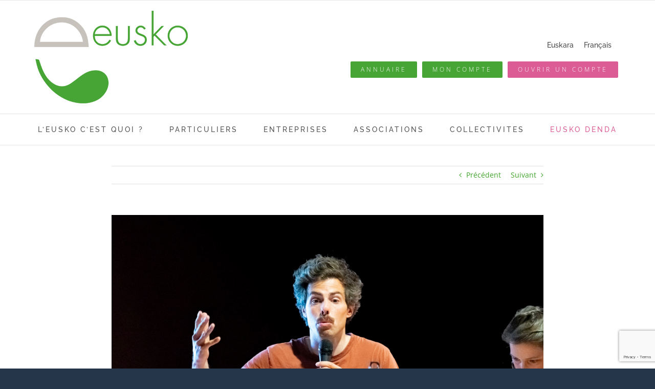

--- FILE ---
content_type: text/html; charset=UTF-8
request_url: https://www.euskalmoneta.org/2024/04/30/visionnez-en-replay-la-conference-deusko-eguna-leusko-un-outil-de-transition-pour-societe-post-croissance/
body_size: 22037
content:
<!DOCTYPE html><html class="avada-html-layout-wide avada-html-header-position-top avada-is-100-percent-template" lang="fr-FR" prefix="og: http://ogp.me/ns# fb: http://ogp.me/ns/fb#"><head><meta http-equiv="X-UA-Compatible" content="IE=edge" /><meta http-equiv="Content-Type" content="text/html; charset=utf-8"/><meta name="viewport" content="width=device-width, initial-scale=1" /><meta name='robots' content='index, follow, max-image-preview:large, max-snippet:-1, max-video-preview:-1' /><link rel="alternate" hreflang="eu" href="https://www.euskalmoneta.org/2024/04/30/berritz-ikusi-eusko-eguneko-mintzaldiak-bideoz-euskoa-post-hazkunde-gizarte-batera-iristeko-tresna/?lang=eu" /><link rel="alternate" hreflang="fr-fr" href="https://www.euskalmoneta.org/2024/04/30/visionnez-en-replay-la-conference-deusko-eguna-leusko-un-outil-de-transition-pour-societe-post-croissance/" /><link rel="alternate" hreflang="x-default" href="https://www.euskalmoneta.org/2024/04/30/visionnez-en-replay-la-conference-deusko-eguna-leusko-un-outil-de-transition-pour-societe-post-croissance/" /><title>Visionnez en replay la conférence d’Eusko Eguna : « L’Eusko, un outil de transition pour société post-croissance ? » - Eusko</title><link rel="canonical" href="https://www.euskalmoneta.org/2024/04/30/visionnez-en-replay-la-conference-deusko-eguna-leusko-un-outil-de-transition-pour-societe-post-croissance/" /><meta property="og:locale" content="fr_FR" /><meta property="og:type" content="article" /><meta property="og:title" content="Visionnez en replay la conférence d’Eusko Eguna : « L’Eusko, un outil de transition pour société post-croissance ? » - Eusko" /><meta property="og:description" content="Le samedi 13 avril à Espelette s’est déroulée la grande fête de la monnaie locale avec de nombreux spectacles et animations qui ont réuni 1700 personnes ! Et parmi le programme d’Eusko Eguna, les amateurs d’économie et de décroissance ont [...]" /><meta property="og:url" content="https://www.euskalmoneta.org/2024/04/30/visionnez-en-replay-la-conference-deusko-eguna-leusko-un-outil-de-transition-pour-societe-post-croissance/" /><meta property="og:site_name" content="Eusko" /><meta property="article:publisher" content="https://www.facebook.com/euskoa" /><meta property="article:published_time" content="2024-04-30T12:56:56+00:00" /><meta property="article:modified_time" content="2024-04-30T13:01:02+00:00" /><meta property="og:image" content="https://www.euskalmoneta.org/wp-content/uploads/2024/04/Xabi-Eusko-Eguna-ConfeIrences-2-1024x640.jpg" /><meta property="og:image:width" content="1024" /><meta property="og:image:height" content="640" /><meta property="og:image:type" content="image/jpeg" /><meta name="author" content="Ambre" /><meta name="twitter:card" content="summary_large_image" /><meta name="twitter:creator" content="@EuskalMoneta" /><meta name="twitter:site" content="@EuskalMoneta" /><meta name="twitter:label1" content="Écrit par" /><meta name="twitter:data1" content="Ambre" /><meta name="twitter:label2" content="Durée de lecture estimée" /><meta name="twitter:data2" content="1 minute" /> <script type="application/ld+json" class="yoast-schema-graph">{"@context":"https://schema.org","@graph":[{"@type":"Article","@id":"https://www.euskalmoneta.org/2024/04/30/visionnez-en-replay-la-conference-deusko-eguna-leusko-un-outil-de-transition-pour-societe-post-croissance/#article","isPartOf":{"@id":"https://www.euskalmoneta.org/2024/04/30/visionnez-en-replay-la-conference-deusko-eguna-leusko-un-outil-de-transition-pour-societe-post-croissance/"},"author":{"name":"Ambre","@id":"https://www.euskalmoneta.org/#/schema/person/45b94e28cda7166859f0c43350140171"},"headline":"Visionnez en replay la conférence d’Eusko Eguna : « L’Eusko, un outil de transition pour société post-croissance ? »","datePublished":"2024-04-30T12:56:56+00:00","dateModified":"2024-04-30T13:01:02+00:00","mainEntityOfPage":{"@id":"https://www.euskalmoneta.org/2024/04/30/visionnez-en-replay-la-conference-deusko-eguna-leusko-un-outil-de-transition-pour-societe-post-croissance/"},"wordCount":208,"publisher":{"@id":"https://www.euskalmoneta.org/#organization"},"image":{"@id":"https://www.euskalmoneta.org/2024/04/30/visionnez-en-replay-la-conference-deusko-eguna-leusko-un-outil-de-transition-pour-societe-post-croissance/#primaryimage"},"thumbnailUrl":"https://www.euskalmoneta.org/wp-content/uploads/2024/04/Xabi-Eusko-Eguna-ConfeIrences-2-scaled.jpg","articleSection":["Aktualitatea"],"inLanguage":"fr-FR"},{"@type":"WebPage","@id":"https://www.euskalmoneta.org/2024/04/30/visionnez-en-replay-la-conference-deusko-eguna-leusko-un-outil-de-transition-pour-societe-post-croissance/","url":"https://www.euskalmoneta.org/2024/04/30/visionnez-en-replay-la-conference-deusko-eguna-leusko-un-outil-de-transition-pour-societe-post-croissance/","name":"Visionnez en replay la conférence d’Eusko Eguna : « L’Eusko, un outil de transition pour société post-croissance ? » - Eusko","isPartOf":{"@id":"https://www.euskalmoneta.org/#website"},"primaryImageOfPage":{"@id":"https://www.euskalmoneta.org/2024/04/30/visionnez-en-replay-la-conference-deusko-eguna-leusko-un-outil-de-transition-pour-societe-post-croissance/#primaryimage"},"image":{"@id":"https://www.euskalmoneta.org/2024/04/30/visionnez-en-replay-la-conference-deusko-eguna-leusko-un-outil-de-transition-pour-societe-post-croissance/#primaryimage"},"thumbnailUrl":"https://www.euskalmoneta.org/wp-content/uploads/2024/04/Xabi-Eusko-Eguna-ConfeIrences-2-scaled.jpg","datePublished":"2024-04-30T12:56:56+00:00","dateModified":"2024-04-30T13:01:02+00:00","breadcrumb":{"@id":"https://www.euskalmoneta.org/2024/04/30/visionnez-en-replay-la-conference-deusko-eguna-leusko-un-outil-de-transition-pour-societe-post-croissance/#breadcrumb"},"inLanguage":"fr-FR","potentialAction":[{"@type":"ReadAction","target":["https://www.euskalmoneta.org/2024/04/30/visionnez-en-replay-la-conference-deusko-eguna-leusko-un-outil-de-transition-pour-societe-post-croissance/"]}]},{"@type":"ImageObject","inLanguage":"fr-FR","@id":"https://www.euskalmoneta.org/2024/04/30/visionnez-en-replay-la-conference-deusko-eguna-leusko-un-outil-de-transition-pour-societe-post-croissance/#primaryimage","url":"https://www.euskalmoneta.org/wp-content/uploads/2024/04/Xabi-Eusko-Eguna-ConfeIrences-2-scaled.jpg","contentUrl":"https://www.euskalmoneta.org/wp-content/uploads/2024/04/Xabi-Eusko-Eguna-ConfeIrences-2-scaled.jpg","width":2560,"height":1600},{"@type":"BreadcrumbList","@id":"https://www.euskalmoneta.org/2024/04/30/visionnez-en-replay-la-conference-deusko-eguna-leusko-un-outil-de-transition-pour-societe-post-croissance/#breadcrumb","itemListElement":[{"@type":"ListItem","position":1,"name":"Accueil","item":"https://www.euskalmoneta.org/"},{"@type":"ListItem","position":2,"name":"Visionnez en replay la conférence d’Eusko Eguna : « L’Eusko, un outil de transition pour société post-croissance ? »"}]},{"@type":"WebSite","@id":"https://www.euskalmoneta.org/#website","url":"https://www.euskalmoneta.org/","name":"Euskal Moneta","description":"Euskal Moneta","publisher":{"@id":"https://www.euskalmoneta.org/#organization"},"alternateName":"Eusko","potentialAction":[{"@type":"SearchAction","target":{"@type":"EntryPoint","urlTemplate":"https://www.euskalmoneta.org/?s={search_term_string}"},"query-input":{"@type":"PropertyValueSpecification","valueRequired":true,"valueName":"search_term_string"}}],"inLanguage":"fr-FR"},{"@type":"Organization","@id":"https://www.euskalmoneta.org/#organization","name":"Euskal Moneta","alternateName":"Eusko","url":"https://www.euskalmoneta.org/","logo":{"@type":"ImageObject","inLanguage":"fr-FR","@id":"https://www.euskalmoneta.org/#/schema/logo/image/","url":"https://www.euskalmoneta.org/wp-content/uploads/2021/09/eusko-2.png","contentUrl":"https://www.euskalmoneta.org/wp-content/uploads/2021/09/eusko-2.png","width":130,"height":78,"caption":"Euskal Moneta"},"image":{"@id":"https://www.euskalmoneta.org/#/schema/logo/image/"},"sameAs":["https://www.facebook.com/euskoa","https://x.com/EuskalMoneta","https://www.instagram.com/eusko_moneta/"]},{"@type":"Person","@id":"https://www.euskalmoneta.org/#/schema/person/45b94e28cda7166859f0c43350140171","name":"Ambre","image":{"@type":"ImageObject","inLanguage":"fr-FR","@id":"https://www.euskalmoneta.org/#/schema/person/image/","url":"https://secure.gravatar.com/avatar/d57870ab9d599584603eca7b4b5a4800c5239ddcdb76068832c88bebf62caf4d?s=96&d=mm&r=g","contentUrl":"https://secure.gravatar.com/avatar/d57870ab9d599584603eca7b4b5a4800c5239ddcdb76068832c88bebf62caf4d?s=96&d=mm&r=g","caption":"Ambre"},"url":"https://www.euskalmoneta.org/author/ambre/"}]}</script> <link rel='dns-prefetch' href='//www.googletagmanager.com' /><link rel='dns-prefetch' href='//stats.wp.com' /><link rel="alternate" type="application/rss+xml" title="Eusko &raquo; Flux" href="https://www.euskalmoneta.org/feed/" /><link rel="alternate" type="application/rss+xml" title="Eusko &raquo; Flux des commentaires" href="https://www.euskalmoneta.org/comments/feed/" /><link rel="icon" href="https://www.euskalmoneta.org/wp-content/uploads/2025/12/e-carre-64.png" type="image/png" /><link rel="apple-touch-icon" sizes="180x180" href="https://www.euskalmoneta.org/wp-content/uploads/2025/12/e-carre-180.png" type="image/png"><link rel="icon" sizes="192x192" href="https://www.euskalmoneta.org/wp-content/uploads/2025/12/e-carre-192.png" type="image/png"><meta name="msapplication-TileImage" content="https://www.euskalmoneta.org/wp-content/uploads/2025/12/e-carre-270.png" type="image/png"><link rel="alternate" title="oEmbed (JSON)" type="application/json+oembed" href="https://www.euskalmoneta.org/wp-json/oembed/1.0/embed?url=https%3A%2F%2Fwww.euskalmoneta.org%2F2024%2F04%2F30%2Fvisionnez-en-replay-la-conference-deusko-eguna-leusko-un-outil-de-transition-pour-societe-post-croissance%2F" /><link rel="alternate" title="oEmbed (XML)" type="text/xml+oembed" href="https://www.euskalmoneta.org/wp-json/oembed/1.0/embed?url=https%3A%2F%2Fwww.euskalmoneta.org%2F2024%2F04%2F30%2Fvisionnez-en-replay-la-conference-deusko-eguna-leusko-un-outil-de-transition-pour-societe-post-croissance%2F&#038;format=xml" /><meta name="description" content="Le samedi 13 avril à Espelette s’est déroulée la grande fête de la monnaie locale avec de nombreux spectacles et animations qui ont réuni 1700 personnes ! Et parmi le programme d’Eusko Eguna, les amateurs d’économie et de décroissance ont pu assister à la conférence organisée pendant l’évènement intitulée : « L’Eusko, un"/><meta property="og:locale" content="fr_FR"/><meta property="og:type" content="article"/><meta property="og:site_name" content="Eusko"/><meta property="og:title" content="Visionnez en replay la conférence d’Eusko Eguna : « L’Eusko, un outil de transition pour société post-croissance ? » - Eusko"/><meta property="og:description" content="Le samedi 13 avril à Espelette s’est déroulée la grande fête de la monnaie locale avec de nombreux spectacles et animations qui ont réuni 1700 personnes ! Et parmi le programme d’Eusko Eguna, les amateurs d’économie et de décroissance ont pu assister à la conférence organisée pendant l’évènement intitulée : « L’Eusko, un"/><meta property="og:url" content="https://www.euskalmoneta.org/2024/04/30/visionnez-en-replay-la-conference-deusko-eguna-leusko-un-outil-de-transition-pour-societe-post-croissance/"/><meta property="article:published_time" content="2024-04-30T12:56:56+01:00"/><meta property="article:modified_time" content="2024-04-30T13:01:02+01:00"/><meta name="author" content="Ambre"/><meta property="og:image" content="https://www.euskalmoneta.org/wp-content/uploads/2024/04/Xabi-Eusko-Eguna-ConfeIrences-2-scaled.jpg"/><meta property="og:image:width" content="2560"/><meta property="og:image:height" content="1600"/><meta property="og:image:type" content="image/jpeg"/><style id='wp-img-auto-sizes-contain-inline-css' type='text/css'>img:is([sizes=auto i],[sizes^="auto," i]){contain-intrinsic-size:3000px 1500px}
/*# sourceURL=wp-img-auto-sizes-contain-inline-css */</style><style id='wp-emoji-styles-inline-css' type='text/css'>img.wp-smiley, img.emoji {
		display: inline !important;
		border: none !important;
		box-shadow: none !important;
		height: 1em !important;
		width: 1em !important;
		margin: 0 0.07em !important;
		vertical-align: -0.1em !important;
		background: none !important;
		padding: 0 !important;
	}
/*# sourceURL=wp-emoji-styles-inline-css */</style><link rel='stylesheet' id='contact-form-7-css' href='https://www.euskalmoneta.org/wp-content/cache/autoptimize/autoptimize_single_64ac31699f5326cb3c76122498b76f66.php?ver=6.1.4' type='text/css' media='all' /><link rel='stylesheet' id='wpml-legacy-horizontal-list-0-css' href='//www.euskalmoneta.org/wp-content/plugins/sitepress-multilingual-cms/templates/language-switchers/legacy-list-horizontal/style.min.css?ver=1' type='text/css' media='all' /><style id='wpml-legacy-horizontal-list-0-inline-css' type='text/css'>.wpml-ls-statics-shortcode_actions, .wpml-ls-statics-shortcode_actions .wpml-ls-sub-menu, .wpml-ls-statics-shortcode_actions a {border-color:#ffffff;}.wpml-ls-statics-shortcode_actions a {color:#444444;background-color:#ffffff;}.wpml-ls-statics-shortcode_actions a:hover,.wpml-ls-statics-shortcode_actions a:focus {color:#000000;background-color:#eeeeee;}.wpml-ls-statics-shortcode_actions .wpml-ls-current-language>a {color:#444444;background-color:#ffffff;}.wpml-ls-statics-shortcode_actions .wpml-ls-current-language:hover>a, .wpml-ls-statics-shortcode_actions .wpml-ls-current-language>a:focus {color:#000000;background-color:#eeeeee;}
/*# sourceURL=wpml-legacy-horizontal-list-0-inline-css */</style><link rel='stylesheet' id='sib-front-css-css' href='https://www.euskalmoneta.org/wp-content/cache/autoptimize/autoptimize_single_af1456e33d7180e00002f436e794138b.php?ver=6.9' type='text/css' media='all' /><link rel='stylesheet' id='fusion-dynamic-css-css' href='https://www.euskalmoneta.org/wp-content/uploads/fusion-styles/b2b89954765afb0aa6000f38df84a85a.min.css?ver=3.14.2' type='text/css' media='all' /> <script type="text/javascript" src="https://www.euskalmoneta.org/wp-includes/js/jquery/jquery.min.js?ver=3.7.1" id="jquery-core-js"></script> <script defer type="text/javascript" src="https://www.euskalmoneta.org/wp-includes/js/jquery/jquery-migrate.min.js?ver=3.4.1" id="jquery-migrate-js"></script>    <script defer type="text/javascript" src="https://www.googletagmanager.com/gtag/js?id=G-H13QQ5SRCF" id="google_gtagjs-js"></script> <script defer id="google_gtagjs-js-after" src="[data-uri]"></script> <script defer id="sib-front-js-js-extra" src="[data-uri]"></script> <script defer type="text/javascript" src="https://www.euskalmoneta.org/wp-content/cache/autoptimize/autoptimize_single_84e18e27eece4754ccb51cd2b604c6b5.php?ver=1768487185" id="sib-front-js-js"></script> <link rel="https://api.w.org/" href="https://www.euskalmoneta.org/wp-json/" /><link rel="alternate" title="JSON" type="application/json" href="https://www.euskalmoneta.org/wp-json/wp/v2/posts/19646" /><link rel="EditURI" type="application/rsd+xml" title="RSD" href="https://www.euskalmoneta.org/xmlrpc.php?rsd" /><meta name="generator" content="WordPress 6.9" /><link rel='shortlink' href='https://www.euskalmoneta.org/?p=19646' /><meta name="generator" content="WPML ver:4.5.8 stt:16,4;" /><meta name="generator" content="Site Kit by Google 1.170.0" /><style>img#wpstats{display:none}</style><style type="text/css" id="css-fb-visibility">@media screen and (max-width: 640px){.fusion-no-small-visibility{display:none !important;}body .sm-text-align-center{text-align:center !important;}body .sm-text-align-left{text-align:left !important;}body .sm-text-align-right{text-align:right !important;}body .sm-text-align-justify{text-align:justify !important;}body .sm-flex-align-center{justify-content:center !important;}body .sm-flex-align-flex-start{justify-content:flex-start !important;}body .sm-flex-align-flex-end{justify-content:flex-end !important;}body .sm-mx-auto{margin-left:auto !important;margin-right:auto !important;}body .sm-ml-auto{margin-left:auto !important;}body .sm-mr-auto{margin-right:auto !important;}body .fusion-absolute-position-small{position:absolute;width:100%;}.awb-sticky.awb-sticky-small{ position: sticky; top: var(--awb-sticky-offset,0); }}@media screen and (min-width: 641px) and (max-width: 1024px){.fusion-no-medium-visibility{display:none !important;}body .md-text-align-center{text-align:center !important;}body .md-text-align-left{text-align:left !important;}body .md-text-align-right{text-align:right !important;}body .md-text-align-justify{text-align:justify !important;}body .md-flex-align-center{justify-content:center !important;}body .md-flex-align-flex-start{justify-content:flex-start !important;}body .md-flex-align-flex-end{justify-content:flex-end !important;}body .md-mx-auto{margin-left:auto !important;margin-right:auto !important;}body .md-ml-auto{margin-left:auto !important;}body .md-mr-auto{margin-right:auto !important;}body .fusion-absolute-position-medium{position:absolute;width:100%;}.awb-sticky.awb-sticky-medium{ position: sticky; top: var(--awb-sticky-offset,0); }}@media screen and (min-width: 1025px){.fusion-no-large-visibility{display:none !important;}body .lg-text-align-center{text-align:center !important;}body .lg-text-align-left{text-align:left !important;}body .lg-text-align-right{text-align:right !important;}body .lg-text-align-justify{text-align:justify !important;}body .lg-flex-align-center{justify-content:center !important;}body .lg-flex-align-flex-start{justify-content:flex-start !important;}body .lg-flex-align-flex-end{justify-content:flex-end !important;}body .lg-mx-auto{margin-left:auto !important;margin-right:auto !important;}body .lg-ml-auto{margin-left:auto !important;}body .lg-mr-auto{margin-right:auto !important;}body .fusion-absolute-position-large{position:absolute;width:100%;}.awb-sticky.awb-sticky-large{ position: sticky; top: var(--awb-sticky-offset,0); }}</style><noscript><style>.lazyload[data-src]{display:none !important;}</style></noscript><style>.lazyload{background-image:none !important;}.lazyload:before{background-image:none !important;}</style> <script defer src="[data-uri]"></script> <style type="text/css" id="wp-custom-css">.fusion-footer-copyright-area a:hover{color:#46a534 !important;}

#menu-item-8299 a {color: #dc5d95;}

#menu-item-8300 a {
  color: #dc5d95;
}

.fusion-button-wrapper { padding: 5px;}

.sponsor-table {
            width: 100%;
            max-width: 800px;
            margin: 0 auto;
            border-collapse: collapse;
        }

        .sponsor-table td {
            padding: 10px;
            border: 1px solid #ddd;
            text-align: center;
        }

        .logo-container {
            width: 100px;
            height: 80px;
            display: flex;
            align-items: center;
            justify-content: center;
        }

        .logo-container img {
            max-width: 100%;
            max-height: 100%;
            object-fit: contain;
        }

        /* 📱 Mode Responsive */
        @media screen and (max-width: 600px) {
            .sponsor-table {
                display: block;
            }
            
            .sponsor-table tr {
                display: flex;
                flex-wrap: wrap;
                justify-content: center;
            }

            .sponsor-table td {
                flex: 1 1 calc(33.33% - 10px);
                max-width: calc(33.33% - 10px);
                min-width: 100px;
            }
        }

        @media screen and (max-width: 400px) {
            .sponsor-table td {
                flex: 1 1 calc(50% - 10px);
                max-width: calc(50% - 10px);
            }
        }

        .logo-partenaires {
            display: grid;
            grid-template-columns: repeat(5, 1fr);
            gap: 20px;
            align-items: center;
            justify-items: center;
            padding: 20px;
        }
        .logo-partenaires img {
            max-height: 80px; /* Hauteur uniforme pour équilibrer les proportions */
            width: auto;
            max-width: 100%; /* Évite que les logos horizontaux deviennent trop grands */
        }
        @media (max-width: 800px) {
            .logo-partenaires {
                grid-template-columns: repeat(2, 1fr);
            }
        }
 @media (max-width: 500px) {
            .logo-partenaires {
                grid-template-columns: repeat(1, 1fr);
            }
        }</style> <script defer src="[data-uri]"></script> <style id='wp-block-embed-inline-css' type='text/css'>.wp-block-embed.alignleft,.wp-block-embed.alignright,.wp-block[data-align=left]>[data-type="core/embed"],.wp-block[data-align=right]>[data-type="core/embed"]{max-width:360px;width:100%}.wp-block-embed.alignleft .wp-block-embed__wrapper,.wp-block-embed.alignright .wp-block-embed__wrapper,.wp-block[data-align=left]>[data-type="core/embed"] .wp-block-embed__wrapper,.wp-block[data-align=right]>[data-type="core/embed"] .wp-block-embed__wrapper{min-width:280px}.wp-block-cover .wp-block-embed{min-height:240px;min-width:320px}.wp-block-embed{overflow-wrap:break-word}.wp-block-embed :where(figcaption){margin-bottom:1em;margin-top:.5em}.wp-block-embed iframe{max-width:100%}.wp-block-embed__wrapper{position:relative}.wp-embed-responsive .wp-has-aspect-ratio .wp-block-embed__wrapper:before{content:"";display:block;padding-top:50%}.wp-embed-responsive .wp-has-aspect-ratio iframe{bottom:0;height:100%;left:0;position:absolute;right:0;top:0;width:100%}.wp-embed-responsive .wp-embed-aspect-21-9 .wp-block-embed__wrapper:before{padding-top:42.85%}.wp-embed-responsive .wp-embed-aspect-18-9 .wp-block-embed__wrapper:before{padding-top:50%}.wp-embed-responsive .wp-embed-aspect-16-9 .wp-block-embed__wrapper:before{padding-top:56.25%}.wp-embed-responsive .wp-embed-aspect-4-3 .wp-block-embed__wrapper:before{padding-top:75%}.wp-embed-responsive .wp-embed-aspect-1-1 .wp-block-embed__wrapper:before{padding-top:100%}.wp-embed-responsive .wp-embed-aspect-9-16 .wp-block-embed__wrapper:before{padding-top:177.77%}.wp-embed-responsive .wp-embed-aspect-1-2 .wp-block-embed__wrapper:before{padding-top:200%}
/*# sourceURL=https://www.euskalmoneta.org/wp-includes/blocks/embed/style.min.css */</style><style id='wp-block-embed-theme-inline-css' type='text/css'>.wp-block-embed :where(figcaption){color:#555;font-size:13px;text-align:center}.is-dark-theme .wp-block-embed :where(figcaption){color:#ffffffa6}.wp-block-embed{margin:0 0 1em}
/*# sourceURL=https://www.euskalmoneta.org/wp-includes/blocks/embed/theme.min.css */</style><style id='global-styles-inline-css' type='text/css'>:root{--wp--preset--aspect-ratio--square: 1;--wp--preset--aspect-ratio--4-3: 4/3;--wp--preset--aspect-ratio--3-4: 3/4;--wp--preset--aspect-ratio--3-2: 3/2;--wp--preset--aspect-ratio--2-3: 2/3;--wp--preset--aspect-ratio--16-9: 16/9;--wp--preset--aspect-ratio--9-16: 9/16;--wp--preset--color--black: #000000;--wp--preset--color--cyan-bluish-gray: #abb8c3;--wp--preset--color--white: #ffffff;--wp--preset--color--pale-pink: #f78da7;--wp--preset--color--vivid-red: #cf2e2e;--wp--preset--color--luminous-vivid-orange: #ff6900;--wp--preset--color--luminous-vivid-amber: #fcb900;--wp--preset--color--light-green-cyan: #7bdcb5;--wp--preset--color--vivid-green-cyan: #00d084;--wp--preset--color--pale-cyan-blue: #8ed1fc;--wp--preset--color--vivid-cyan-blue: #0693e3;--wp--preset--color--vivid-purple: #9b51e0;--wp--preset--color--awb-color-1: #ffffff;--wp--preset--color--awb-color-2: #f6f6f6;--wp--preset--color--awb-color-3: #e0dede;--wp--preset--color--awb-color-4: #42a62c;--wp--preset--color--awb-color-5: #40a52b;--wp--preset--color--awb-color-6: #3f7ccd;--wp--preset--color--awb-color-7: #747474;--wp--preset--color--awb-color-8: #333333;--wp--preset--color--awb-color-custom-10: #1a80b6;--wp--preset--color--awb-color-custom-11: #248410;--wp--preset--color--awb-color-custom-12: #f4f4f4;--wp--preset--color--awb-color-custom-13: #2c2d2f;--wp--preset--color--awb-color-custom-14: #2c701d;--wp--preset--color--awb-color-custom-15: #bfbfbf;--wp--preset--color--awb-color-custom-16: #8c8989;--wp--preset--gradient--vivid-cyan-blue-to-vivid-purple: linear-gradient(135deg,rgb(6,147,227) 0%,rgb(155,81,224) 100%);--wp--preset--gradient--light-green-cyan-to-vivid-green-cyan: linear-gradient(135deg,rgb(122,220,180) 0%,rgb(0,208,130) 100%);--wp--preset--gradient--luminous-vivid-amber-to-luminous-vivid-orange: linear-gradient(135deg,rgb(252,185,0) 0%,rgb(255,105,0) 100%);--wp--preset--gradient--luminous-vivid-orange-to-vivid-red: linear-gradient(135deg,rgb(255,105,0) 0%,rgb(207,46,46) 100%);--wp--preset--gradient--very-light-gray-to-cyan-bluish-gray: linear-gradient(135deg,rgb(238,238,238) 0%,rgb(169,184,195) 100%);--wp--preset--gradient--cool-to-warm-spectrum: linear-gradient(135deg,rgb(74,234,220) 0%,rgb(151,120,209) 20%,rgb(207,42,186) 40%,rgb(238,44,130) 60%,rgb(251,105,98) 80%,rgb(254,248,76) 100%);--wp--preset--gradient--blush-light-purple: linear-gradient(135deg,rgb(255,206,236) 0%,rgb(152,150,240) 100%);--wp--preset--gradient--blush-bordeaux: linear-gradient(135deg,rgb(254,205,165) 0%,rgb(254,45,45) 50%,rgb(107,0,62) 100%);--wp--preset--gradient--luminous-dusk: linear-gradient(135deg,rgb(255,203,112) 0%,rgb(199,81,192) 50%,rgb(65,88,208) 100%);--wp--preset--gradient--pale-ocean: linear-gradient(135deg,rgb(255,245,203) 0%,rgb(182,227,212) 50%,rgb(51,167,181) 100%);--wp--preset--gradient--electric-grass: linear-gradient(135deg,rgb(202,248,128) 0%,rgb(113,206,126) 100%);--wp--preset--gradient--midnight: linear-gradient(135deg,rgb(2,3,129) 0%,rgb(40,116,252) 100%);--wp--preset--font-size--small: 10.5px;--wp--preset--font-size--medium: 20px;--wp--preset--font-size--large: 21px;--wp--preset--font-size--x-large: 42px;--wp--preset--font-size--normal: 14px;--wp--preset--font-size--xlarge: 28px;--wp--preset--font-size--huge: 42px;--wp--preset--spacing--20: 0.44rem;--wp--preset--spacing--30: 0.67rem;--wp--preset--spacing--40: 1rem;--wp--preset--spacing--50: 1.5rem;--wp--preset--spacing--60: 2.25rem;--wp--preset--spacing--70: 3.38rem;--wp--preset--spacing--80: 5.06rem;--wp--preset--shadow--natural: 6px 6px 9px rgba(0, 0, 0, 0.2);--wp--preset--shadow--deep: 12px 12px 50px rgba(0, 0, 0, 0.4);--wp--preset--shadow--sharp: 6px 6px 0px rgba(0, 0, 0, 0.2);--wp--preset--shadow--outlined: 6px 6px 0px -3px rgb(255, 255, 255), 6px 6px rgb(0, 0, 0);--wp--preset--shadow--crisp: 6px 6px 0px rgb(0, 0, 0);}:where(.is-layout-flex){gap: 0.5em;}:where(.is-layout-grid){gap: 0.5em;}body .is-layout-flex{display: flex;}.is-layout-flex{flex-wrap: wrap;align-items: center;}.is-layout-flex > :is(*, div){margin: 0;}body .is-layout-grid{display: grid;}.is-layout-grid > :is(*, div){margin: 0;}:where(.wp-block-columns.is-layout-flex){gap: 2em;}:where(.wp-block-columns.is-layout-grid){gap: 2em;}:where(.wp-block-post-template.is-layout-flex){gap: 1.25em;}:where(.wp-block-post-template.is-layout-grid){gap: 1.25em;}.has-black-color{color: var(--wp--preset--color--black) !important;}.has-cyan-bluish-gray-color{color: var(--wp--preset--color--cyan-bluish-gray) !important;}.has-white-color{color: var(--wp--preset--color--white) !important;}.has-pale-pink-color{color: var(--wp--preset--color--pale-pink) !important;}.has-vivid-red-color{color: var(--wp--preset--color--vivid-red) !important;}.has-luminous-vivid-orange-color{color: var(--wp--preset--color--luminous-vivid-orange) !important;}.has-luminous-vivid-amber-color{color: var(--wp--preset--color--luminous-vivid-amber) !important;}.has-light-green-cyan-color{color: var(--wp--preset--color--light-green-cyan) !important;}.has-vivid-green-cyan-color{color: var(--wp--preset--color--vivid-green-cyan) !important;}.has-pale-cyan-blue-color{color: var(--wp--preset--color--pale-cyan-blue) !important;}.has-vivid-cyan-blue-color{color: var(--wp--preset--color--vivid-cyan-blue) !important;}.has-vivid-purple-color{color: var(--wp--preset--color--vivid-purple) !important;}.has-black-background-color{background-color: var(--wp--preset--color--black) !important;}.has-cyan-bluish-gray-background-color{background-color: var(--wp--preset--color--cyan-bluish-gray) !important;}.has-white-background-color{background-color: var(--wp--preset--color--white) !important;}.has-pale-pink-background-color{background-color: var(--wp--preset--color--pale-pink) !important;}.has-vivid-red-background-color{background-color: var(--wp--preset--color--vivid-red) !important;}.has-luminous-vivid-orange-background-color{background-color: var(--wp--preset--color--luminous-vivid-orange) !important;}.has-luminous-vivid-amber-background-color{background-color: var(--wp--preset--color--luminous-vivid-amber) !important;}.has-light-green-cyan-background-color{background-color: var(--wp--preset--color--light-green-cyan) !important;}.has-vivid-green-cyan-background-color{background-color: var(--wp--preset--color--vivid-green-cyan) !important;}.has-pale-cyan-blue-background-color{background-color: var(--wp--preset--color--pale-cyan-blue) !important;}.has-vivid-cyan-blue-background-color{background-color: var(--wp--preset--color--vivid-cyan-blue) !important;}.has-vivid-purple-background-color{background-color: var(--wp--preset--color--vivid-purple) !important;}.has-black-border-color{border-color: var(--wp--preset--color--black) !important;}.has-cyan-bluish-gray-border-color{border-color: var(--wp--preset--color--cyan-bluish-gray) !important;}.has-white-border-color{border-color: var(--wp--preset--color--white) !important;}.has-pale-pink-border-color{border-color: var(--wp--preset--color--pale-pink) !important;}.has-vivid-red-border-color{border-color: var(--wp--preset--color--vivid-red) !important;}.has-luminous-vivid-orange-border-color{border-color: var(--wp--preset--color--luminous-vivid-orange) !important;}.has-luminous-vivid-amber-border-color{border-color: var(--wp--preset--color--luminous-vivid-amber) !important;}.has-light-green-cyan-border-color{border-color: var(--wp--preset--color--light-green-cyan) !important;}.has-vivid-green-cyan-border-color{border-color: var(--wp--preset--color--vivid-green-cyan) !important;}.has-pale-cyan-blue-border-color{border-color: var(--wp--preset--color--pale-cyan-blue) !important;}.has-vivid-cyan-blue-border-color{border-color: var(--wp--preset--color--vivid-cyan-blue) !important;}.has-vivid-purple-border-color{border-color: var(--wp--preset--color--vivid-purple) !important;}.has-vivid-cyan-blue-to-vivid-purple-gradient-background{background: var(--wp--preset--gradient--vivid-cyan-blue-to-vivid-purple) !important;}.has-light-green-cyan-to-vivid-green-cyan-gradient-background{background: var(--wp--preset--gradient--light-green-cyan-to-vivid-green-cyan) !important;}.has-luminous-vivid-amber-to-luminous-vivid-orange-gradient-background{background: var(--wp--preset--gradient--luminous-vivid-amber-to-luminous-vivid-orange) !important;}.has-luminous-vivid-orange-to-vivid-red-gradient-background{background: var(--wp--preset--gradient--luminous-vivid-orange-to-vivid-red) !important;}.has-very-light-gray-to-cyan-bluish-gray-gradient-background{background: var(--wp--preset--gradient--very-light-gray-to-cyan-bluish-gray) !important;}.has-cool-to-warm-spectrum-gradient-background{background: var(--wp--preset--gradient--cool-to-warm-spectrum) !important;}.has-blush-light-purple-gradient-background{background: var(--wp--preset--gradient--blush-light-purple) !important;}.has-blush-bordeaux-gradient-background{background: var(--wp--preset--gradient--blush-bordeaux) !important;}.has-luminous-dusk-gradient-background{background: var(--wp--preset--gradient--luminous-dusk) !important;}.has-pale-ocean-gradient-background{background: var(--wp--preset--gradient--pale-ocean) !important;}.has-electric-grass-gradient-background{background: var(--wp--preset--gradient--electric-grass) !important;}.has-midnight-gradient-background{background: var(--wp--preset--gradient--midnight) !important;}.has-small-font-size{font-size: var(--wp--preset--font-size--small) !important;}.has-medium-font-size{font-size: var(--wp--preset--font-size--medium) !important;}.has-large-font-size{font-size: var(--wp--preset--font-size--large) !important;}.has-x-large-font-size{font-size: var(--wp--preset--font-size--x-large) !important;}
/*# sourceURL=global-styles-inline-css */</style><link rel='stylesheet' id='wp-block-library-css' href='https://www.euskalmoneta.org/wp-includes/css/dist/block-library/style.min.css?ver=6.9' type='text/css' media='all' /><style id='wp-block-library-inline-css' type='text/css'>/*wp_block_styles_on_demand_placeholder:6973cf18930d4*/
/*# sourceURL=wp-block-library-inline-css */</style><style id='wp-block-library-theme-inline-css' type='text/css'>.wp-block-audio :where(figcaption){color:#555;font-size:13px;text-align:center}.is-dark-theme .wp-block-audio :where(figcaption){color:#ffffffa6}.wp-block-audio{margin:0 0 1em}.wp-block-code{border:1px solid #ccc;border-radius:4px;font-family:Menlo,Consolas,monaco,monospace;padding:.8em 1em}.wp-block-embed :where(figcaption){color:#555;font-size:13px;text-align:center}.is-dark-theme .wp-block-embed :where(figcaption){color:#ffffffa6}.wp-block-embed{margin:0 0 1em}.blocks-gallery-caption{color:#555;font-size:13px;text-align:center}.is-dark-theme .blocks-gallery-caption{color:#ffffffa6}:root :where(.wp-block-image figcaption){color:#555;font-size:13px;text-align:center}.is-dark-theme :root :where(.wp-block-image figcaption){color:#ffffffa6}.wp-block-image{margin:0 0 1em}.wp-block-pullquote{border-bottom:4px solid;border-top:4px solid;color:currentColor;margin-bottom:1.75em}.wp-block-pullquote :where(cite),.wp-block-pullquote :where(footer),.wp-block-pullquote__citation{color:currentColor;font-size:.8125em;font-style:normal;text-transform:uppercase}.wp-block-quote{border-left:.25em solid;margin:0 0 1.75em;padding-left:1em}.wp-block-quote cite,.wp-block-quote footer{color:currentColor;font-size:.8125em;font-style:normal;position:relative}.wp-block-quote:where(.has-text-align-right){border-left:none;border-right:.25em solid;padding-left:0;padding-right:1em}.wp-block-quote:where(.has-text-align-center){border:none;padding-left:0}.wp-block-quote.is-large,.wp-block-quote.is-style-large,.wp-block-quote:where(.is-style-plain){border:none}.wp-block-search .wp-block-search__label{font-weight:700}.wp-block-search__button{border:1px solid #ccc;padding:.375em .625em}:where(.wp-block-group.has-background){padding:1.25em 2.375em}.wp-block-separator.has-css-opacity{opacity:.4}.wp-block-separator{border:none;border-bottom:2px solid;margin-left:auto;margin-right:auto}.wp-block-separator.has-alpha-channel-opacity{opacity:1}.wp-block-separator:not(.is-style-wide):not(.is-style-dots){width:100px}.wp-block-separator.has-background:not(.is-style-dots){border-bottom:none;height:1px}.wp-block-separator.has-background:not(.is-style-wide):not(.is-style-dots){height:2px}.wp-block-table{margin:0 0 1em}.wp-block-table td,.wp-block-table th{word-break:normal}.wp-block-table :where(figcaption){color:#555;font-size:13px;text-align:center}.is-dark-theme .wp-block-table :where(figcaption){color:#ffffffa6}.wp-block-video :where(figcaption){color:#555;font-size:13px;text-align:center}.is-dark-theme .wp-block-video :where(figcaption){color:#ffffffa6}.wp-block-video{margin:0 0 1em}:root :where(.wp-block-template-part.has-background){margin-bottom:0;margin-top:0;padding:1.25em 2.375em}
/*# sourceURL=/wp-includes/css/dist/block-library/theme.min.css */</style><style id='classic-theme-styles-inline-css' type='text/css'>/*! This file is auto-generated */
.wp-block-button__link{color:#fff;background-color:#32373c;border-radius:9999px;box-shadow:none;text-decoration:none;padding:calc(.667em + 2px) calc(1.333em + 2px);font-size:1.125em}.wp-block-file__button{background:#32373c;color:#fff;text-decoration:none}
/*# sourceURL=/wp-includes/css/classic-themes.min.css */</style></head><body class="wp-singular post-template-default single single-post postid-19646 single-format-standard wp-theme-Avada fusion-image-hovers fusion-pagination-sizing fusion-button_type-flat fusion-button_span-no fusion-button_gradient-linear avada-image-rollover-circle-no avada-image-rollover-yes avada-image-rollover-direction-left fusion-has-button-gradient fusion-body ltr fusion-sticky-header no-tablet-sticky-header no-mobile-sticky-header no-mobile-slidingbar avada-has-rev-slider-styles fusion-disable-outline fusion-sub-menu-fade mobile-logo-pos-center layout-wide-mode avada-has-boxed-modal-shadow-none layout-scroll-offset-full avada-has-zero-margin-offset-top fusion-top-header menu-text-align-center mobile-menu-design-classic fusion-show-pagination-text fusion-header-layout-v4 avada-responsive avada-footer-fx-none avada-menu-highlight-style-bar fusion-search-form-clean fusion-main-menu-search-overlay fusion-avatar-circle avada-dropdown-styles avada-blog-layout-medium avada-blog-archive-layout-medium avada-header-shadow-no avada-menu-icon-position-left avada-has-megamenu-shadow avada-has-mainmenu-dropdown-divider avada-has-pagetitle-bg-full avada-has-100-footer avada-has-breadcrumb-mobile-hidden avada-has-titlebar-hide avada-has-pagination-padding avada-flyout-menu-direction-fade avada-has-blocks avada-ec-views-v1" data-awb-post-id="19646"> <noscript> <iframe src="https://www.googletagmanager.com/ns.html?id=GTM-KDSBNWRJ" height="0" width="0" style="display:none;visibility:hidden"></iframe> </noscript> <a class="skip-link screen-reader-text" href="#content">Skip to content</a><div id="boxed-wrapper"><div id="wrapper" class="fusion-wrapper"><div id="home" style="position:relative;top:-1px;"></div><header class="fusion-header-wrapper"><div class="fusion-header-v4 fusion-logo-alignment fusion-logo-center fusion-sticky-menu- fusion-sticky-logo- fusion-mobile-logo- fusion-sticky-menu-only fusion-header-menu-align-center fusion-mobile-menu-design-classic"><div class="fusion-secondary-header"><div class="fusion-row"></div></div><div class="fusion-header-sticky-height"></div><div class="fusion-sticky-header-wrapper"><div class="fusion-header"><div class="fusion-row"><div class="fusion-logo" data-margin-top="-10px" data-margin-bottom="-20px" data-margin-left="0px" data-margin-right="0px"> <a class="fusion-logo-link"  href="https://www.euskalmoneta.org/" > <img src="[data-uri]"  width="150" height="91" alt="Eusko Logo" data-retina_logo_url="" class="fusion-standard-logo lazyload" data-src="https://www.euskalmoneta.org/wp-content/uploads/2017/03/eusko-2.png" decoding="async" data-srcset="https://www.euskalmoneta.org/wp-content/uploads/2017/03/eusko-2.png 1x" data-eio-rwidth="300" data-eio-rheight="181" /><noscript><img src="https://www.euskalmoneta.org/wp-content/uploads/2017/03/eusko-2.png" srcset="https://www.euskalmoneta.org/wp-content/uploads/2017/03/eusko-2.png 1x" width="150" height="91" alt="Eusko Logo" data-retina_logo_url="" class="fusion-standard-logo" data-eio="l" /></noscript> </a><div class="fusion-header-content-3-wrapper"><h3 class="fusion-header-tagline"><div style="text-align: right;"><div class="lang_sel_list_horizontal wpml-ls-statics-shortcode_actions wpml-ls wpml-ls-legacy-list-horizontal" id="lang_sel_list"><ul><li class="icl-eu wpml-ls-slot-shortcode_actions wpml-ls-item wpml-ls-item-eu wpml-ls-first-item wpml-ls-item-legacy-list-horizontal"> <a href="https://www.euskalmoneta.org/2024/04/30/berritz-ikusi-eusko-eguneko-mintzaldiak-bideoz-euskoa-post-hazkunde-gizarte-batera-iristeko-tresna/?lang=eu" class="wpml-ls-link"> <span class="wpml-ls-native icl_lang_sel_native" lang="eu">Euskara</span></a></li><li class="icl-fr wpml-ls-slot-shortcode_actions wpml-ls-item wpml-ls-item-fr wpml-ls-current-language wpml-ls-last-item wpml-ls-item-legacy-list-horizontal"> <a href="https://www.euskalmoneta.org/2024/04/30/visionnez-en-replay-la-conference-deusko-eguna-leusko-un-outil-de-transition-pour-societe-post-croissance/" class="wpml-ls-link"> <span class="wpml-ls-native icl_lang_sel_native">Français</span></a></li></ul></div> <br></div><div class="fusion-button-wrapper"><a class="fusion-button button-flat button-small button-custom fusion-button-default button-1 fusion-button-span-no " style="--button_accent_color:#ffffff;--button_accent_hover_color:#fff;--button_border_hover_color:#fff;--button_border_width-top:0px;--button_border_width-right:0px;--button_border_width-bottom:0px;--button_border_width-left:0px;--button_gradient_top_color:#46A534;--button_gradient_bottom_color:#46A534;--button_gradient_top_color_hover:#248410;--button_gradient_bottom_color_hover:#248410;" target="blank" title="Annuaire des pros" aria-label="Annuaire des pros" href="https://annuaire.euskalmoneta.org"><span class="fusion-button-text awb-button__text awb-button__text--default">ANNUAIRE</span></a></div><div class="fusion-button-wrapper"><a class="fusion-button button-flat button-small button-custom fusion-button-default button-2 fusion-button-span-no " style="--button_accent_color:#ffffff;--button_accent_hover_color:#fff;--button_border_hover_color:#fff;--button_border_width-top:0px;--button_border_width-right:0px;--button_border_width-bottom:0px;--button_border_width-left:0px;--button_gradient_top_color:#46A534;--button_gradient_bottom_color:#46A534;--button_gradient_top_color_hover:#248410;--button_gradient_bottom_color_hover:#248410;" target="_self" title="Mon compte eusko" aria-label="Mon compte eusko" href="https://moncompte.euskalmoneta.org"><span class="fusion-button-text awb-button__text awb-button__text--default">MON COMPTE</span></a></div><div class="fusion-button-wrapper"><a class="fusion-button button-flat button-small button-custom fusion-button-default button-3 fusion-button-span-no " style="--button_accent_color:#ffffff;--button_accent_hover_color:#fff;--button_border_hover_color:#fff;--button_border_width-top:0px;--button_border_width-right:0px;--button_border_width-bottom:0px;--button_border_width-left:0px;--button_gradient_top_color:#dc5d95;--button_gradient_bottom_color:#dc5d95;--button_gradient_top_color_hover:#cb407e;--button_gradient_bottom_color_hover:#cb407e;" target="_self" title="Ouvrir un compte" aria-label="Ouvrir un compte" href="https://moncompte.euskalmoneta.org/fr/ouverture-compte"><span class="fusion-button-text awb-button__text awb-button__text--default">OUVRIR UN COMPTE</span></a></div></h3></div></div></div></div><div class="fusion-secondary-main-menu"><div class="fusion-row"><nav class="fusion-main-menu" aria-label="Main Menu"><div class="fusion-overlay-search"><form role="search" class="searchform fusion-search-form  fusion-search-form-clean" method="get" action="https://www.euskalmoneta.org/"><div class="fusion-search-form-content"><div class="fusion-search-field search-field"> <label><span class="screen-reader-text">Rechercher</span> <input type="search" value="" name="s" class="s" placeholder="Rechercher..." required aria-required="true" aria-label="Rechercher..."/> </label></div><div class="fusion-search-button search-button"> <input type="submit" class="fusion-search-submit searchsubmit" aria-label="Recherche" value="&#xf002;" /></div></div> <input type='hidden' name='lang' value='fr' /></form><div class="fusion-search-spacer"></div><a href="#" role="button" aria-label="Close Search" class="fusion-close-search"></a></div><ul id="menu-main-menu" class="fusion-menu"><li  id="menu-item-2121"  class="menu-item menu-item-type-custom menu-item-object-custom menu-item-has-children menu-item-2121 fusion-megamenu-menu "  data-item-id="2121"><a  href="#" class="fusion-bar-highlight"><span class="menu-text">L&rsquo;EUSKO C&rsquo;EST QUOI ?</span></a><div class="fusion-megamenu-wrapper fusion-columns-5 columns-per-row-5 columns-5 col-span-12 fusion-megamenu-fullwidth"><div class="row"><div class="fusion-megamenu-holder" style="width:1100px;" data-width="1100px"><ul class="fusion-megamenu"><li  id="menu-item-13647"  class="menu-item menu-item-type-custom menu-item-object-custom menu-item-has-children menu-item-13647 fusion-megamenu-submenu fusion-megamenu-columns-5 col-lg-2 col-md-2 col-sm-2" ><div class='fusion-megamenu-title'><span class="awb-justify-title">Pourquoi l&rsquo;eusko ?</span></div><ul class="sub-menu"><li  id="menu-item-4829"  class="menu-item menu-item-type-custom menu-item-object-custom menu-item-4829" ><a  href="https://www.euskalmoneta.org/7-bonnes-raisons/" class="fusion-bar-highlight"><span><span class="fusion-megamenu-bullet"></span>7 raisons d&rsquo;utiliser l&rsquo;Eusko</span></a></li><li  id="menu-item-13648"  class="menu-item menu-item-type-post_type menu-item-object-post menu-item-13648" ><a  href="https://www.euskalmoneta.org/2022/05/24/decouvrir-leusko-en-video/" class="fusion-bar-highlight"><span><span class="fusion-megamenu-bullet"></span>Découvrir l&rsquo;Eusko en vidéo</span></a></li></ul></li><li  id="menu-item-4834"  class="menu-item menu-item-type-custom menu-item-object-custom menu-item-has-children menu-item-4834 fusion-megamenu-submenu fusion-megamenu-columns-5 col-lg-2 col-md-2 col-sm-2" ><div class='fusion-megamenu-title'><span class="awb-justify-title">Textes fondateurs</span></div><ul class="sub-menu"><li  id="menu-item-4836"  class="menu-item menu-item-type-post_type menu-item-object-page menu-item-4836" ><a  href="https://www.euskalmoneta.org/regles-de-fonctionnement-de-leusko/" class="fusion-bar-highlight"><span><span class="fusion-megamenu-bullet"></span>Règles de fonctionnement de l’Eusko</span></a></li><li  id="menu-item-4837"  class="menu-item menu-item-type-post_type menu-item-object-page menu-item-4837" ><a  href="https://www.euskalmoneta.org/charte_eusko/" class="fusion-bar-highlight"><span><span class="fusion-megamenu-bullet"></span>Charte de l&rsquo;Eusko</span></a></li><li  id="menu-item-1984"  class="menu-item menu-item-type-post_type menu-item-object-page menu-item-1984" ><a  href="https://www.euskalmoneta.org/statuts/" class="fusion-bar-highlight"><span><span class="fusion-megamenu-bullet"></span>Les statuts</span></a></li></ul></li><li  id="menu-item-13651"  class="menu-item menu-item-type-custom menu-item-object-custom menu-item-has-children menu-item-13651 fusion-megamenu-submenu fusion-megamenu-columns-5 col-lg-2 col-md-2 col-sm-2" ><div class='fusion-megamenu-title'><span class="awb-justify-title">Comment ça marche ?</span></div><ul class="sub-menu"><li  id="menu-item-13652"  class="menu-item menu-item-type-custom menu-item-object-custom menu-item-13652" ><a  href="https://www.euskalmoneta.org/circulation_eusko/" class="fusion-bar-highlight"><span><span class="fusion-megamenu-bullet"></span>Circulation de l&rsquo;eusko</span></a></li><li  id="menu-item-11391"  class="menu-item menu-item-type-custom menu-item-object-custom menu-item-11391" ><a  href="https://www.euskalmoneta.org/euskopay-lapplication-de-paiement-en-eusko/" class="fusion-bar-highlight"><span><span class="fusion-megamenu-bullet"></span>L&rsquo;application de paiement euskopay</span></a></li></ul></li><li  id="menu-item-13649"  class="menu-item menu-item-type-custom menu-item-object-custom menu-item-has-children menu-item-13649 fusion-megamenu-submenu fusion-megamenu-columns-5 col-lg-2 col-md-2 col-sm-2" ><div class='fusion-megamenu-title'><span class="awb-justify-title">L&rsquo;équipe</span></div><ul class="sub-menu"><li  id="menu-item-15173"  class="menu-item menu-item-type-post_type menu-item-object-page menu-item-15173" ><a  href="https://www.euskalmoneta.org/equipe-salarie/" class="fusion-bar-highlight"><span><span class="fusion-megamenu-bullet"></span>L’équipe salariée</span></a></li><li  id="menu-item-13287"  class="menu-item menu-item-type-post_type menu-item-object-page menu-item-13287" ><a  href="https://www.euskalmoneta.org/etre-benevole-a-leusko/" class="fusion-bar-highlight"><span><span class="fusion-megamenu-bullet"></span>Devenir bénévole</span></a></li></ul></li><li  id="menu-item-13650"  class="menu-item menu-item-type-custom menu-item-object-custom menu-item-has-children menu-item-13650 fusion-megamenu-submenu fusion-megamenu-columns-5 col-lg-2 col-md-2 col-sm-2" ><div class='fusion-megamenu-title'><span class="awb-justify-title">S&rsquo;informer</span></div><ul class="sub-menu"><li  id="menu-item-4828"  class="menu-item menu-item-type-post_type menu-item-object-page menu-item-4828" ><a  href="https://www.euskalmoneta.org/eusko_en_chiffres/" class="fusion-bar-highlight"><span><span class="fusion-megamenu-bullet"></span>L’Eusko en chiffres</span></a></li><li  id="menu-item-4854"  class="menu-item menu-item-type-post_type menu-item-object-page menu-item-4854" ><a  href="https://www.euskalmoneta.org/institut_monnaie_locale/" class="fusion-bar-highlight"><span><span class="fusion-megamenu-bullet"></span>Institut des monnaies locales</span></a></li></ul></li></ul></div><div style="clear:both;"></div></div></div></li><li  id="menu-item-5584"  class="menu-item menu-item-type-custom menu-item-object-custom menu-item-has-children menu-item-5584 fusion-dropdown-menu"  data-item-id="5584"><a  href="#" class="fusion-bar-highlight"><span class="menu-text">PARTICULIERS</span></a><ul class="sub-menu"><li  id="menu-item-5574"  class="menu-item menu-item-type-post_type menu-item-object-page menu-item-5574 fusion-dropdown-submenu" ><a  href="https://www.euskalmoneta.org/comment-sy-mettre/" class="fusion-bar-highlight"><span>Comment s’y mettre</span></a></li><li  id="menu-item-5577"  class="menu-item menu-item-type-post_type menu-item-object-page menu-item-5577 fusion-dropdown-submenu" ><a  href="https://www.euskalmoneta.org/compte_mode_demploi/" class="fusion-bar-highlight"><span>Compte Eusko : Mode d’emploi</span></a></li><li  id="menu-item-5578"  class="menu-item menu-item-type-post_type menu-item-object-page menu-item-5578 fusion-dropdown-submenu" ><a  href="https://www.euskalmoneta.org/bureaux-de-change/" class="fusion-bar-highlight"><span>Les bureaux de change</span></a></li><li  id="menu-item-5580"  class="menu-item menu-item-type-post_type menu-item-object-page menu-item-5580 fusion-dropdown-submenu" ><a  href="https://www.euskalmoneta.org/annuaires/" class="fusion-bar-highlight"><span>Où utiliser l&rsquo;eusko ?</span></a></li><li  id="menu-item-9959"  class="menu-item menu-item-type-custom menu-item-object-custom menu-item-9959 fusion-dropdown-submenu" ><a  target="_blank" rel="noopener noreferrer" href="http://vacanceseneusko.org" class="fusion-bar-highlight"><span>Vos vacances en eusko</span></a></li></ul></li><li  id="menu-item-5612"  class="menu-item menu-item-type-custom menu-item-object-custom menu-item-has-children menu-item-5612 fusion-dropdown-menu"  data-item-id="5612"><a  href="#" class="fusion-bar-highlight"><span class="menu-text">ENTREPRISES</span></a><ul class="sub-menu"><li  id="menu-item-4927"  class="menu-item menu-item-type-post_type menu-item-object-page menu-item-4927 fusion-dropdown-submenu" ><a  href="https://www.euskalmoneta.org/enreprises/" class="fusion-bar-highlight"><span>Pourquoi adhérer ?</span></a></li><li  id="menu-item-5611"  class="menu-item menu-item-type-post_type menu-item-object-page menu-item-5611 fusion-dropdown-submenu" ><a  href="https://www.euskalmoneta.org/questions-pratiques/" class="fusion-bar-highlight"><span>Questions pratiques</span></a></li><li  id="menu-item-5607"  class="menu-item menu-item-type-post_type menu-item-object-page menu-item-5607 fusion-dropdown-submenu" ><a  href="https://www.euskalmoneta.org/comment-reutiliser-eusko/" class="fusion-bar-highlight"><span>Comment réutiliser vos eusko ?</span></a></li><li  id="menu-item-21376"  class="menu-item menu-item-type-custom menu-item-object-custom menu-item-21376 fusion-dropdown-submenu" ><a  href="https://bit.ly/kitproeusko" class="fusion-bar-highlight"><span>Kit des pros</span></a></li></ul></li><li  id="menu-item-5633"  class="menu-item menu-item-type-custom menu-item-object-custom menu-item-has-children menu-item-5633 fusion-dropdown-menu"  data-item-id="5633"><a  href="#" class="fusion-bar-highlight"><span class="menu-text">ASSOCIATIONS</span></a><ul class="sub-menu"><li  id="menu-item-4906"  class="menu-item menu-item-type-post_type menu-item-object-page menu-item-4906 fusion-dropdown-submenu" ><a  href="https://www.euskalmoneta.org/associations/" class="fusion-bar-highlight"><span>Pourquoi adhérer ?</span></a></li><li  id="menu-item-23450"  class="menu-item menu-item-type-post_type menu-item-object-page menu-item-23450 fusion-dropdown-submenu" ><a  href="https://www.euskalmoneta.org/questions-pratiques/" class="fusion-bar-highlight"><span>Questions pratiques</span></a></li><li  id="menu-item-5631"  class="menu-item menu-item-type-post_type menu-item-object-page menu-item-5631 fusion-dropdown-submenu" ><a  href="https://www.euskalmoneta.org/comment-adherer-assos/" class="fusion-bar-highlight"><span>Comment adhérer ?</span></a></li><li  id="menu-item-5630"  class="menu-item menu-item-type-post_type menu-item-object-page menu-item-5630 fusion-dropdown-submenu" ><a  href="https://www.euskalmoneta.org/la-cotisation-assos/" class="fusion-bar-highlight"><span>La cotisation</span></a></li><li  id="menu-item-5629"  class="menu-item menu-item-type-post_type menu-item-object-page menu-item-5629 fusion-dropdown-submenu" ><a  href="https://www.euskalmoneta.org/les-defis-de-leusko-assos/" class="fusion-bar-highlight"><span>Les défis de l’Eusko</span></a></li><li  id="menu-item-5628"  class="menu-item menu-item-type-post_type menu-item-object-page menu-item-5628 fusion-dropdown-submenu" ><a  href="https://www.euskalmoneta.org/comment-reutiliser-vos-eusko/" class="fusion-bar-highlight"><span>Comment réutiliser vos eusko ?</span></a></li><li  id="menu-item-5605"  class="menu-item menu-item-type-post_type menu-item-object-page menu-item-5605 fusion-dropdown-submenu" ><a  href="https://www.euskalmoneta.org/subventions-en-eusko/" class="fusion-bar-highlight"><span>Subventions en eusko</span></a></li></ul></li><li  id="menu-item-4941"  class="menu-item menu-item-type-post_type menu-item-object-page menu-item-4941"  data-item-id="4941"><a  href="https://www.euskalmoneta.org/collectivites-2/" class="fusion-bar-highlight"><span class="menu-text">COLLECTIVITES</span></a></li><li  id="menu-item-8299"  class="menu-item menu-item-type-custom menu-item-object-custom menu-item-8299"  data-item-id="8299"><a  href="https://www.euskalmoneta.org/denda" class="fusion-bar-highlight"><span class="menu-text">EUSKO DENDA</span></a></li></ul></nav><nav class="fusion-mobile-nav-holder fusion-mobile-menu-text-align-left" aria-label="Main Menu Mobile"></nav></div></div></div></div><div class="fusion-clearfix"></div></header><div id="sliders-container" class="fusion-slider-visibility"></div><main id="main" class="clearfix width-100"><div class="fusion-row" style="max-width:100%;"><section id="content" style="width: 100%;"><div class="single-navigation clearfix"> <a href="https://www.euskalmoneta.org/2024/04/26/decouvrez-les-nouveaux-pros-de-fevrier-ou-utiliser-vos-eusko-2/" rel="prev">Précédent</a> <a href="https://www.euskalmoneta.org/2024/05/05/decouvrez-les-nouveaux-pros-de-mai-ou-utiliser-vos-eusko/" rel="next">Suivant</a></div><article id="post-19646" class="post post-19646 type-post status-publish format-standard has-post-thumbnail hentry category-aktualitatea"><div class="fusion-flexslider flexslider fusion-flexslider-loading post-slideshow fusion-post-slideshow"><ul class="slides"><li> <a href="https://www.euskalmoneta.org/wp-content/uploads/2024/04/Xabi-Eusko-Eguna-ConfeIrences-2-scaled.jpg" data-rel="iLightbox[gallery19646]" title="" data-title="Xabi &#8211; Eusko Eguna &#8211; ConfeÌrences &#8211; 2" data-caption="" aria-label="Xabi &#8211; Eusko Eguna &#8211; ConfeÌrences &#8211; 2"> <span class="screen-reader-text">View Larger Image</span> <img width="2560" height="1600" src="[data-uri]" class="attachment-full size-full wp-post-image lazyload" alt="" decoding="async" fetchpriority="high"   data-src="https://www.euskalmoneta.org/wp-content/uploads/2024/04/Xabi-Eusko-Eguna-ConfeIrences-2-scaled.jpg" data-srcset="https://www.euskalmoneta.org/wp-content/uploads/2024/04/Xabi-Eusko-Eguna-ConfeIrences-2-200x125.jpg 200w, https://www.euskalmoneta.org/wp-content/uploads/2024/04/Xabi-Eusko-Eguna-ConfeIrences-2-400x250.jpg 400w, https://www.euskalmoneta.org/wp-content/uploads/2024/04/Xabi-Eusko-Eguna-ConfeIrences-2-600x375.jpg 600w, https://www.euskalmoneta.org/wp-content/uploads/2024/04/Xabi-Eusko-Eguna-ConfeIrences-2-800x500.jpg 800w, https://www.euskalmoneta.org/wp-content/uploads/2024/04/Xabi-Eusko-Eguna-ConfeIrences-2-1200x750.jpg 1200w, https://www.euskalmoneta.org/wp-content/uploads/2024/04/Xabi-Eusko-Eguna-ConfeIrences-2-scaled.jpg 2560w" data-sizes="auto" data-eio-rwidth="1920" data-eio-rheight="1200" /><noscript><img width="2560" height="1600" src="https://www.euskalmoneta.org/wp-content/uploads/2024/04/Xabi-Eusko-Eguna-ConfeIrences-2-scaled.jpg" class="attachment-full size-full wp-post-image" alt="" decoding="async" fetchpriority="high" srcset="https://www.euskalmoneta.org/wp-content/uploads/2024/04/Xabi-Eusko-Eguna-ConfeIrences-2-200x125.jpg 200w, https://www.euskalmoneta.org/wp-content/uploads/2024/04/Xabi-Eusko-Eguna-ConfeIrences-2-400x250.jpg 400w, https://www.euskalmoneta.org/wp-content/uploads/2024/04/Xabi-Eusko-Eguna-ConfeIrences-2-600x375.jpg 600w, https://www.euskalmoneta.org/wp-content/uploads/2024/04/Xabi-Eusko-Eguna-ConfeIrences-2-800x500.jpg 800w, https://www.euskalmoneta.org/wp-content/uploads/2024/04/Xabi-Eusko-Eguna-ConfeIrences-2-1200x750.jpg 1200w, https://www.euskalmoneta.org/wp-content/uploads/2024/04/Xabi-Eusko-Eguna-ConfeIrences-2-scaled.jpg 2560w" sizes="(max-width: 800px) 100vw, 2560px" data-eio="l" /></noscript> </a></li></ul></div><h1 class="entry-title fusion-post-title">Visionnez en replay la conférence d’Eusko Eguna : « L’Eusko, un outil de transition pour société post-croissance ? »</h1><div class="post-content"><p>Le samedi 13 avril à Espelette s’est déroulée la grande fête de la monnaie locale avec de nombreux spectacles et animations qui ont réuni 1700 personnes ! Et parmi le programme d’Eusko Eguna, les amateurs d’économie et de décroissance ont pu assister à la conférence organisée pendant l’évènement intitulée : « L’Eusko, un outil de transition pour une société post-croissance ? ». A cette occasion, nous avons eu la chance de reçevoir trois intervenants qui ont pu s’exprimer sur le sujet et répondre à vos questions : <br /><br />&#8211; Elise Dilet, militante de <a href="https://bizimugi.eu/">Bizi!</a> et co-rédactrice du projet de territoire <a href="https://bizimugi.eu/ehb2023"><i>Euskal Herria Burujabe</i><br /><br /></a>&#8211; Timothée Parrique, économiste et chercheur pédagogue reconnu de la décroissance, c’est l’auteur du livre <a href="https://www.youtube.com/watch?v=m6OHy5wRsPk"><i>Ralentir ou périr : l’économie de la décroissance</i></a>.<br /><br />&#8211; Maitena Curutchet, conseillère <a href="https://www.communaute-paysbasque.fr/">Communautaire à l’Agglomération Pays Basque</a>, déléguée à l’Économie sociale et solidaire et à l’Économie circulaire<br /><br />Découvrez la conférence en replay ci-dessous : </p><figure class="wp-block-embed is-type-video is-provider-youtube wp-block-embed-youtube wp-embed-aspect-16-9 wp-has-aspect-ratio"><div class="wp-block-embed__wrapper"><div class="video-shortcode"><iframe title="Conférence &quot;L’Eusko : un outil de transition du Pays Basque pour une société post-croissance&quot;" width="1280" height="720"  frameborder="0" allow="accelerometer; autoplay; clipboard-write; encrypted-media; gyroscope; picture-in-picture; web-share" referrerpolicy="strict-origin-when-cross-origin" allowfullscreen data-src="https://www.youtube.com/embed/m1sGjWxXi8Y?start=206&#038;feature=oembed" class="lazyload"></iframe></div></div></figure><h4 style="text-align: center;">Un grand merci aux intervenants ! </h4></div> <span class="vcard rich-snippet-hidden"><span class="fn"><a href="https://www.euskalmoneta.org/author/ambre/" title="Articles par Ambre" rel="author">Ambre</a></span></span><span class="updated rich-snippet-hidden">2024-04-30T15:01:02+02:00</span><div class="fusion-sharing-box fusion-theme-sharing-box fusion-single-sharing-box"><h4>Partagez cet article</h4><div class="fusion-social-networks boxed-icons"><div class="fusion-social-networks-wrapper"><a  class="fusion-social-network-icon fusion-tooltip fusion-facebook awb-icon-facebook" style="color:#ffffff;background-color:#3b5998;border-color:#3b5998;" data-placement="top" data-title="Facebook" data-toggle="tooltip" title="Facebook" href="https://www.facebook.com/sharer.php?u=https%3A%2F%2Fwww.euskalmoneta.org%2F2024%2F04%2F30%2Fvisionnez-en-replay-la-conference-deusko-eguna-leusko-un-outil-de-transition-pour-societe-post-croissance%2F&amp;t=Visionnez%20en%20replay%20la%20conf%C3%A9rence%20d%E2%80%99Eusko%20Eguna%20%3A%20%C2%AB%20L%E2%80%99Eusko%2C%20un%20outil%20de%20transition%20pour%20soci%C3%A9t%C3%A9%20post-croissance%20%3F%20%C2%BB" target="_blank" rel="noreferrer"><span class="screen-reader-text">Facebook</span></a><a  class="fusion-social-network-icon fusion-tooltip fusion-twitter awb-icon-twitter" style="color:#ffffff;background-color:#000000;border-color:#000000;" data-placement="top" data-title="X" data-toggle="tooltip" title="X" href="https://x.com/intent/post?url=https%3A%2F%2Fwww.euskalmoneta.org%2F2024%2F04%2F30%2Fvisionnez-en-replay-la-conference-deusko-eguna-leusko-un-outil-de-transition-pour-societe-post-croissance%2F&amp;text=Visionnez%20en%20replay%20la%20conf%C3%A9rence%20d%E2%80%99Eusko%20Eguna%20%3A%20%C2%AB%20L%E2%80%99Eusko%2C%20un%20outil%20de%20transition%20pour%20soci%C3%A9t%C3%A9%20post-croissance%20%3F%20%C2%BB" target="_blank" rel="noopener noreferrer"><span class="screen-reader-text">X</span></a><a  class="fusion-social-network-icon fusion-tooltip fusion-linkedin awb-icon-linkedin fusion-last-social-icon" style="color:#ffffff;background-color:#0077b5;border-color:#0077b5;" data-placement="top" data-title="LinkedIn" data-toggle="tooltip" title="LinkedIn" href="https://www.linkedin.com/shareArticle?mini=true&amp;url=https%3A%2F%2Fwww.euskalmoneta.org%2F2024%2F04%2F30%2Fvisionnez-en-replay-la-conference-deusko-eguna-leusko-un-outil-de-transition-pour-societe-post-croissance%2F&amp;title=Visionnez%20en%20replay%20la%20conf%C3%A9rence%20d%E2%80%99Eusko%20Eguna%20%3A%20%C2%AB%20L%E2%80%99Eusko%2C%20un%20outil%20de%20transition%20pour%20soci%C3%A9t%C3%A9%20post-croissance%20%3F%20%C2%BB&amp;summary=Le%20samedi%2013%20avril%20%C3%A0%20Espelette%20s%E2%80%99est%20d%C3%A9roul%C3%A9e%20la%20grande%20f%C3%AAte%20de%20la%20monnaie%20locale%20avec%20de%20nombreux%20spectacles%20et%20animations%20qui%20ont%20r%C3%A9uni%201700%20personnes%20%21%20Et%20parmi%20le%20programme%20d%E2%80%99Eusko%20Eguna%2C%20les%20amateurs%20d%E2%80%99%C3%A9conomie%20et%20de%20d%C3%A9croissance%20ont%20pu%20assister%20%C3%A0%20la%20" target="_blank" rel="noopener noreferrer"><span class="screen-reader-text">LinkedIn</span></a><div class="fusion-clearfix"></div></div></div></div><section class="related-posts single-related-posts"><div class="fusion-title fusion-title-size-two sep-single sep-solid" style="margin-top:0px;margin-bottom:30px;"><h2 class="title-heading-left" style="margin:0;"> Articles similaires</h2> <span class="awb-title-spacer"></span><div class="title-sep-container"><div class="title-sep sep-single sep-solid"></div></div></div><div class="awb-carousel awb-swiper awb-swiper-carousel fusion-carousel-title-below-image" data-imagesize="fixed" data-metacontent="yes" data-autoplay="no" data-touchscroll="no" data-columns="3" data-itemmargin="5px" data-itemwidth="180" data-scrollitems=""><div class="swiper-wrapper"><div class="swiper-slide"><div class="fusion-carousel-item-wrapper"><div  class="fusion-image-wrapper fusion-image-size-fixed" aria-haspopup="true"> <img src="[data-uri]"  width="500" height="383" alt="Vidéo Don 3 % : quand vos achats en eusko soutiennent les associations locales !" data-src="https://www.euskalmoneta.org/wp-content/uploads/2026/01/Capture-decran-2026-01-21-a-16.42.07-500x383.jpg" decoding="async" data-srcset="https://www.euskalmoneta.org/wp-content/uploads/2026/01/Capture-decran-2026-01-21-a-16.42.07-500x383.jpg 1x, https://www.euskalmoneta.org/wp-content/uploads/2026/01/Capture-decran-2026-01-21-a-16.42.07-500x383@2x.jpg 2x" class="lazyload" data-eio-rwidth="500" data-eio-rheight="383" /><noscript><img src="https://www.euskalmoneta.org/wp-content/uploads/2026/01/Capture-decran-2026-01-21-a-16.42.07-500x383.jpg" srcset="https://www.euskalmoneta.org/wp-content/uploads/2026/01/Capture-decran-2026-01-21-a-16.42.07-500x383.jpg 1x, https://www.euskalmoneta.org/wp-content/uploads/2026/01/Capture-decran-2026-01-21-a-16.42.07-500x383@2x.jpg 2x" width="500" height="383" alt="Vidéo Don 3 % : quand vos achats en eusko soutiennent les associations locales !" data-eio="l" /></noscript><div class="fusion-rollover"><div class="fusion-rollover-content"> <a class="fusion-rollover-link" href="https://www.euskalmoneta.org/2026/01/21/video-don-3-quand-vos-achats-en-eusko-soutiennent-les-associations-locales/">Vidéo Don 3 % : quand vos achats en eusko soutiennent les associations locales !</a> <a class="fusion-link-wrapper" href="https://www.euskalmoneta.org/2026/01/21/video-don-3-quand-vos-achats-en-eusko-soutiennent-les-associations-locales/" aria-label="Vidéo Don 3 % : quand vos achats en eusko soutiennent les associations locales !"></a></div></div></div><h4 class="fusion-carousel-title"> <a class="fusion-related-posts-title-link" href="https://www.euskalmoneta.org/2026/01/21/video-don-3-quand-vos-achats-en-eusko-soutiennent-les-associations-locales/" target="_self" title="Vidéo Don 3 % : quand vos achats en eusko soutiennent les associations locales !">Vidéo Don 3 % : quand vos achats en eusko soutiennent les associations locales !</a></h4><div class="fusion-carousel-meta"> <span class="fusion-date">21/01/2026</span></div></div></div><div class="swiper-slide"><div class="fusion-carousel-item-wrapper"><div  class="fusion-image-wrapper fusion-image-size-fixed" aria-haspopup="true"> <img src="[data-uri]"  width="500" height="383" alt="Atelier Eusko x Plazara : osez l’affichage bilingue dans votre activité !" data-src="https://www.euskalmoneta.org/wp-content/uploads/2026/01/Design-sans-titre1-500x383.jpg" decoding="async" data-srcset="https://www.euskalmoneta.org/wp-content/uploads/2026/01/Design-sans-titre1-500x383.jpg 1x, https://www.euskalmoneta.org/wp-content/uploads/2026/01/Design-sans-titre1-500x383@2x.jpg 2x" class="lazyload" data-eio-rwidth="500" data-eio-rheight="383" /><noscript><img src="https://www.euskalmoneta.org/wp-content/uploads/2026/01/Design-sans-titre1-500x383.jpg" srcset="https://www.euskalmoneta.org/wp-content/uploads/2026/01/Design-sans-titre1-500x383.jpg 1x, https://www.euskalmoneta.org/wp-content/uploads/2026/01/Design-sans-titre1-500x383@2x.jpg 2x" width="500" height="383" alt="Atelier Eusko x Plazara : osez l’affichage bilingue dans votre activité !" data-eio="l" /></noscript><div class="fusion-rollover"><div class="fusion-rollover-content"> <a class="fusion-rollover-link" href="https://www.euskalmoneta.org/2026/01/07/atelier-eusko-x-plazara-osez-laffichage-bilingue-dans-votre-activite/">Atelier Eusko x Plazara : osez l’affichage bilingue dans votre activité !</a> <a class="fusion-link-wrapper" href="https://www.euskalmoneta.org/2026/01/07/atelier-eusko-x-plazara-osez-laffichage-bilingue-dans-votre-activite/" aria-label="Atelier Eusko x Plazara : osez l’affichage bilingue dans votre activité !"></a></div></div></div><h4 class="fusion-carousel-title"> <a class="fusion-related-posts-title-link" href="https://www.euskalmoneta.org/2026/01/07/atelier-eusko-x-plazara-osez-laffichage-bilingue-dans-votre-activite/" target="_self" title="Atelier Eusko x Plazara : osez l’affichage bilingue dans votre activité !">Atelier Eusko x Plazara : osez l’affichage bilingue dans votre activité !</a></h4><div class="fusion-carousel-meta"> <span class="fusion-date">07/01/2026</span></div></div></div><div class="swiper-slide"><div class="fusion-carousel-item-wrapper"><div  class="fusion-image-wrapper fusion-image-size-fixed" aria-haspopup="true"> <img src="[data-uri]"  width="500" height="383" alt="Nouveaux professionnels agréés en janvier 2026" data-src="https://www.euskalmoneta.org/wp-content/uploads/2026/01/billets_eusko_credit_photo_laura_monmarin-500x383.jpg" decoding="async" data-srcset="https://www.euskalmoneta.org/wp-content/uploads/2026/01/billets_eusko_credit_photo_laura_monmarin-500x383.jpg 1x, https://www.euskalmoneta.org/wp-content/uploads/2026/01/billets_eusko_credit_photo_laura_monmarin-500x383@2x.jpg 2x" class="lazyload" data-eio-rwidth="500" data-eio-rheight="383" /><noscript><img src="https://www.euskalmoneta.org/wp-content/uploads/2026/01/billets_eusko_credit_photo_laura_monmarin-500x383.jpg" srcset="https://www.euskalmoneta.org/wp-content/uploads/2026/01/billets_eusko_credit_photo_laura_monmarin-500x383.jpg 1x, https://www.euskalmoneta.org/wp-content/uploads/2026/01/billets_eusko_credit_photo_laura_monmarin-500x383@2x.jpg 2x" width="500" height="383" alt="Nouveaux professionnels agréés en janvier 2026" data-eio="l" /></noscript><div class="fusion-rollover"><div class="fusion-rollover-content"> <a class="fusion-rollover-link" href="https://www.euskalmoneta.org/2026/01/07/nouveaux-professionnels-agrees-en-janvier-2026/">Nouveaux professionnels agréés en janvier 2026</a> <a class="fusion-link-wrapper" href="https://www.euskalmoneta.org/2026/01/07/nouveaux-professionnels-agrees-en-janvier-2026/" aria-label="Nouveaux professionnels agréés en janvier 2026"></a></div></div></div><h4 class="fusion-carousel-title"> <a class="fusion-related-posts-title-link" href="https://www.euskalmoneta.org/2026/01/07/nouveaux-professionnels-agrees-en-janvier-2026/" target="_self" title="Nouveaux professionnels agréés en janvier 2026">Nouveaux professionnels agréés en janvier 2026</a></h4><div class="fusion-carousel-meta"> <span class="fusion-date">07/01/2026</span></div></div></div><div class="swiper-slide"><div class="fusion-carousel-item-wrapper"><div  class="fusion-image-wrapper fusion-image-size-fixed" aria-haspopup="true"> <img src="[data-uri]"  width="500" height="383" alt="Pour des fêtes solidaires et engagées : fais le choix de l’eusko !" data-src="https://www.euskalmoneta.org/wp-content/uploads/2025/12/Passe-les-fetes-de-fin-dannee-avec-lEusko-1200-x-680-px-500x383.jpg" decoding="async" data-srcset="https://www.euskalmoneta.org/wp-content/uploads/2025/12/Passe-les-fetes-de-fin-dannee-avec-lEusko-1200-x-680-px-500x383.jpg 1x, https://www.euskalmoneta.org/wp-content/uploads/2025/12/Passe-les-fetes-de-fin-dannee-avec-lEusko-1200-x-680-px-500x383@2x.jpg 2x" class="lazyload" data-eio-rwidth="500" data-eio-rheight="383" /><noscript><img src="https://www.euskalmoneta.org/wp-content/uploads/2025/12/Passe-les-fetes-de-fin-dannee-avec-lEusko-1200-x-680-px-500x383.jpg" srcset="https://www.euskalmoneta.org/wp-content/uploads/2025/12/Passe-les-fetes-de-fin-dannee-avec-lEusko-1200-x-680-px-500x383.jpg 1x, https://www.euskalmoneta.org/wp-content/uploads/2025/12/Passe-les-fetes-de-fin-dannee-avec-lEusko-1200-x-680-px-500x383@2x.jpg 2x" width="500" height="383" alt="Pour des fêtes solidaires et engagées : fais le choix de l’eusko !" data-eio="l" /></noscript><div class="fusion-rollover"><div class="fusion-rollover-content"> <a class="fusion-rollover-link" href="https://www.euskalmoneta.org/2025/12/03/pour-des-fetes-solidaires-et-engagees-fais-le-choix-de-leusko/">Pour des fêtes solidaires et engagées : fais le choix de l’eusko !</a> <a class="fusion-link-wrapper" href="https://www.euskalmoneta.org/2025/12/03/pour-des-fetes-solidaires-et-engagees-fais-le-choix-de-leusko/" aria-label="Pour des fêtes solidaires et engagées : fais le choix de l’eusko !"></a></div></div></div><h4 class="fusion-carousel-title"> <a class="fusion-related-posts-title-link" href="https://www.euskalmoneta.org/2025/12/03/pour-des-fetes-solidaires-et-engagees-fais-le-choix-de-leusko/" target="_self" title="Pour des fêtes solidaires et engagées : fais le choix de l’eusko !">Pour des fêtes solidaires et engagées : fais le choix de l’eusko !</a></h4><div class="fusion-carousel-meta"> <span class="fusion-date">03/12/2025</span></div></div></div><div class="swiper-slide"><div class="fusion-carousel-item-wrapper"><div  class="fusion-image-wrapper fusion-image-size-fixed" aria-haspopup="true"> <img src="[data-uri]"  width="500" height="383" alt="Nouveaux professionnels agréés en décembre 2025" data-src="https://www.euskalmoneta.org/wp-content/uploads/2024/07/DSCF3893-1200x797-1-500x383.jpg" decoding="async" data-srcset="https://www.euskalmoneta.org/wp-content/uploads/2024/07/DSCF3893-1200x797-1-500x383.jpg 1x, https://www.euskalmoneta.org/wp-content/uploads/2024/07/DSCF3893-1200x797-1-500x383@2x.jpg 2x" class="lazyload" data-eio-rwidth="500" data-eio-rheight="383" /><noscript><img src="https://www.euskalmoneta.org/wp-content/uploads/2024/07/DSCF3893-1200x797-1-500x383.jpg" srcset="https://www.euskalmoneta.org/wp-content/uploads/2024/07/DSCF3893-1200x797-1-500x383.jpg 1x, https://www.euskalmoneta.org/wp-content/uploads/2024/07/DSCF3893-1200x797-1-500x383@2x.jpg 2x" width="500" height="383" alt="Nouveaux professionnels agréés en décembre 2025" data-eio="l" /></noscript><div class="fusion-rollover"><div class="fusion-rollover-content"> <a class="fusion-rollover-link" href="https://www.euskalmoneta.org/2025/12/03/nouveaux-professionnels-agrees-en-decembre-2025/">Nouveaux professionnels agréés en décembre 2025</a> <a class="fusion-link-wrapper" href="https://www.euskalmoneta.org/2025/12/03/nouveaux-professionnels-agrees-en-decembre-2025/" aria-label="Nouveaux professionnels agréés en décembre 2025"></a></div></div></div><h4 class="fusion-carousel-title"> <a class="fusion-related-posts-title-link" href="https://www.euskalmoneta.org/2025/12/03/nouveaux-professionnels-agrees-en-decembre-2025/" target="_self" title="Nouveaux professionnels agréés en décembre 2025">Nouveaux professionnels agréés en décembre 2025</a></h4><div class="fusion-carousel-meta"> <span class="fusion-date">03/12/2025</span></div></div></div></div><div class="awb-swiper-button awb-swiper-button-prev"><i class="awb-icon-angle-left"></i></div><div class="awb-swiper-button awb-swiper-button-next"><i class="awb-icon-angle-right"></i></div></div></section></article></section></div></main><div class="fusion-footer"><footer class="fusion-footer-widget-area fusion-widget-area fusion-footer-widget-area-center"><div class="fusion-row"><div class="fusion-columns fusion-columns-1 fusion-widget-area"><div class="fusion-column fusion-column-last col-lg-12 col-md-12 col-sm-12"><section id="text-9" class="fusion-footer-widget-column widget widget_text"><div class="textwidget"><span style="color:#46a534; font-size:18px;">CONTACT</span><br> <span style="color:#c7c2bb;">05 33 47 54 11 - info@euskalmoneta.org</span></div><div style="clear:both;"></div></section><section id="text-7" class="fusion-footer-widget-column widget widget_text"><div class="textwidget"><span style="color:#c7c2bb;">Inscrivez-vous au </span><span style="color:#46a534;">Billet de l'Eusko</span> <span style="color:#c7c2bb;">pour recevoir les actualités de la monnaie locale du Pays Basque !</span> <iframe width="100%" height="auto"  frameborder="0" scrolling="auto" allowfullscreen style="display: block;margin-left: auto;margin-right: auto;max-width: 100%;" data-src="https://3989f825.sibforms.com/serve/[base64]" class="lazyload"></iframe></div><div style="clear:both;"></div></section><section id="text-13" class="fusion-footer-widget-column widget widget_text"><div class="textwidget"><center><div class="logo-partenaires" style="background-color:#FFFFFF;"> <a href="https://www.nouvelle-aquitaine.fr/"><img src="[data-uri]" data-src="https://www.euskalmoneta.org/wp-content/uploads/2025/02/3.region.png" decoding="async" class="lazyload" data-eio-rwidth="1404" data-eio-rheight="651" /><noscript><img src="https://www.euskalmoneta.org/wp-content/uploads/2025/02/3.region.png" data-eio="l" /></noscript></a> <a href="https://www.communaute-paysbasque.fr/"><img src="[data-uri]" data-src="https://www.euskalmoneta.org/wp-content/uploads/2025/02/Logo-CAPB-couleurs-horizontal-PNG.png" decoding="async" class="lazyload" data-eio-rwidth="3247" data-eio-rheight="1339" /><noscript><img src="https://www.euskalmoneta.org/wp-content/uploads/2025/02/Logo-CAPB-couleurs-horizontal-PNG.png" data-eio="l" /></noscript></a> <a href="https://www.mintzaira.fr/"><img src="[data-uri]" data-src="https://www.euskalmoneta.org/wp-content/uploads/2021/03/oplb-1.png" decoding="async" class="lazyload" data-eio-rwidth="409" data-eio-rheight="230" /><noscript><img src="https://www.euskalmoneta.org/wp-content/uploads/2021/03/oplb-1.png" data-eio="l" /></noscript></a> <img src="[data-uri]" data-src="https://www.euskalmoneta.org/wp-content/uploads/2025/07/gvtbasque.png" decoding="async" class="lazyload" data-eio-rwidth="397" data-eio-rheight="299" /><noscript><img src="https://www.euskalmoneta.org/wp-content/uploads/2025/07/gvtbasque.png" data-eio="l" /></noscript> <a href="https://www.associations.gouv.fr/FDVA.html" target="_blank" rel="noopener noreferrer"><img src="[data-uri]" alt="" data-src="https://www.euskalmoneta.org/wp-content/uploads/2021/03/fdva.png" decoding="async" class="lazyload" data-eio-rwidth="652" data-eio-rheight="324" /><noscript><img src="https://www.euskalmoneta.org/wp-content/uploads/2021/03/fdva.png" alt="" data-eio="l" /></noscript></a></div></center></div><div style="clear:both;"></div></section></div><div class="fusion-clearfix"></div></div></div></footer><footer id="footer" class="fusion-footer-copyright-area fusion-footer-copyright-center"><div class="fusion-row"><div class="fusion-copyright-content"><div class="fusion-copyright-notice"><div> © Euskal Moneta - <script>document.write(new Date().getFullYear());</script>   |   <a href='https://www.euskalmoneta.org/contact/'>Contact</a>   |   <a href='https://www.euskalmoneta.org/mentions-legales/'>Mentions légales</a>   |   Design <a href='http://izarte.com' target='_blank'>Izarte Komunikazioa</a></div></div><div class="fusion-social-links-footer"><div class="fusion-social-networks boxed-icons"><div class="fusion-social-networks-wrapper"><a  class="fusion-social-network-icon fusion-tooltip fusion-facebook awb-icon-facebook" style data-placement="top" data-title="Facebook" data-toggle="tooltip" title="Facebook" href="https://www.facebook.com/euskoa/?fref=ts" target="_blank" rel="noreferrer"><span class="screen-reader-text">Facebook</span></a><a  class="fusion-social-network-icon fusion-tooltip fusion-instagram awb-icon-instagram" style data-placement="top" data-title="Instagram" data-toggle="tooltip" title="Instagram" href="https://www.instagram.com/eusko_moneta/" target="_blank" rel="noopener noreferrer"><span class="screen-reader-text">Instagram</span></a><a  class="fusion-social-network-icon fusion-tooltip fusion-linkedin awb-icon-linkedin" style data-placement="top" data-title="LinkedIn" data-toggle="tooltip" title="LinkedIn" href="https://www.linkedin.com/company/euskal-moneta-eusko/" target="_blank" rel="noopener noreferrer"><span class="screen-reader-text">LinkedIn</span></a><a  class="fusion-social-network-icon fusion-tooltip fusion-youtube awb-icon-youtube" style data-placement="top" data-title="YouTube" data-toggle="tooltip" title="YouTube" href="https://www.youtube.com/channel/UCoEKCHilIqkkWzPkHDmO1Mg" target="_blank" rel="noopener noreferrer"><span class="screen-reader-text">YouTube</span></a></div></div></div></div></div></footer></div></div></div> <a class="fusion-one-page-text-link fusion-page-load-link" tabindex="-1" href="#" aria-hidden="true">Page load link</a><div class="avada-footer-scripts"> <script defer src="[data-uri]"></script><script type="speculationrules">{"prefetch":[{"source":"document","where":{"and":[{"href_matches":"/*"},{"not":{"href_matches":["/wp-*.php","/wp-admin/*","/wp-content/uploads/*","/wp-content/*","/wp-content/plugins/*","/wp-content/themes/Avada/*","/*\\?(.+)"]}},{"not":{"selector_matches":"a[rel~=\"nofollow\"]"}},{"not":{"selector_matches":".no-prefetch, .no-prefetch a"}}]},"eagerness":"conservative"}]}</script> <script defer id="eio-lazy-load-js-before" src="[data-uri]"></script> <script defer type="text/javascript" src="https://www.euskalmoneta.org/wp-content/plugins/ewww-image-optimizer/includes/lazysizes.min.js?ver=831" id="eio-lazy-load-js" data-wp-strategy="async"></script> <script type="text/javascript" src="https://www.euskalmoneta.org/wp-includes/js/dist/hooks.min.js?ver=dd5603f07f9220ed27f1" id="wp-hooks-js"></script> <script type="text/javascript" src="https://www.euskalmoneta.org/wp-includes/js/dist/i18n.min.js?ver=c26c3dc7bed366793375" id="wp-i18n-js"></script> <script defer id="wp-i18n-js-after" src="[data-uri]"></script> <script defer type="text/javascript" src="https://www.euskalmoneta.org/wp-content/cache/autoptimize/autoptimize_single_96e7dc3f0e8559e4a3f3ca40b17ab9c3.php?ver=6.1.4" id="swv-js"></script> <script defer id="contact-form-7-js-translations" src="[data-uri]"></script> <script defer id="contact-form-7-js-before" src="[data-uri]"></script> <script defer type="text/javascript" src="https://www.euskalmoneta.org/wp-content/cache/autoptimize/autoptimize_single_2912c657d0592cc532dff73d0d2ce7bb.php?ver=6.1.4" id="contact-form-7-js"></script> <script defer type="text/javascript" src="https://www.google.com/recaptcha/api.js?render=6LciEWkjAAAAAO-AJV1Jq08dPP-nhREA9ySzZgm7&amp;ver=3.0" id="google-recaptcha-js"></script> <script type="text/javascript" src="https://www.euskalmoneta.org/wp-includes/js/dist/vendor/wp-polyfill.min.js?ver=3.15.0" id="wp-polyfill-js"></script> <script defer id="wpcf7-recaptcha-js-before" src="[data-uri]"></script> <script defer type="text/javascript" src="https://www.euskalmoneta.org/wp-content/cache/autoptimize/autoptimize_single_ec0187677793456f98473f49d9e9b95f.php?ver=6.1.4" id="wpcf7-recaptcha-js"></script> <script type="text/javascript" id="jetpack-stats-js-before">_stq = window._stq || [];
_stq.push([ "view", {"v":"ext","blog":"211773351","post":"19646","tz":"1","srv":"www.euskalmoneta.org","j":"1:15.4"} ]);
_stq.push([ "clickTrackerInit", "211773351", "19646" ]);
//# sourceURL=jetpack-stats-js-before</script> <script type="text/javascript" src="https://stats.wp.com/e-202604.js" id="jetpack-stats-js" defer="defer" data-wp-strategy="defer"></script> <script defer type="text/javascript" src="https://www.euskalmoneta.org/wp-content/uploads/fusion-scripts/388e0b81630898db126045a132ee72e7.min.js?ver=3.14.2" id="fusion-scripts-js"></script> <script id="wp-emoji-settings" type="application/json">{"baseUrl":"https://s.w.org/images/core/emoji/17.0.2/72x72/","ext":".png","svgUrl":"https://s.w.org/images/core/emoji/17.0.2/svg/","svgExt":".svg","source":{"concatemoji":"https://www.euskalmoneta.org/wp-includes/js/wp-emoji-release.min.js?ver=6.9"}}</script> <script type="module">/*! This file is auto-generated */
const a=JSON.parse(document.getElementById("wp-emoji-settings").textContent),o=(window._wpemojiSettings=a,"wpEmojiSettingsSupports"),s=["flag","emoji"];function i(e){try{var t={supportTests:e,timestamp:(new Date).valueOf()};sessionStorage.setItem(o,JSON.stringify(t))}catch(e){}}function c(e,t,n){e.clearRect(0,0,e.canvas.width,e.canvas.height),e.fillText(t,0,0);t=new Uint32Array(e.getImageData(0,0,e.canvas.width,e.canvas.height).data);e.clearRect(0,0,e.canvas.width,e.canvas.height),e.fillText(n,0,0);const a=new Uint32Array(e.getImageData(0,0,e.canvas.width,e.canvas.height).data);return t.every((e,t)=>e===a[t])}function p(e,t){e.clearRect(0,0,e.canvas.width,e.canvas.height),e.fillText(t,0,0);var n=e.getImageData(16,16,1,1);for(let e=0;e<n.data.length;e++)if(0!==n.data[e])return!1;return!0}function u(e,t,n,a){switch(t){case"flag":return n(e,"\ud83c\udff3\ufe0f\u200d\u26a7\ufe0f","\ud83c\udff3\ufe0f\u200b\u26a7\ufe0f")?!1:!n(e,"\ud83c\udde8\ud83c\uddf6","\ud83c\udde8\u200b\ud83c\uddf6")&&!n(e,"\ud83c\udff4\udb40\udc67\udb40\udc62\udb40\udc65\udb40\udc6e\udb40\udc67\udb40\udc7f","\ud83c\udff4\u200b\udb40\udc67\u200b\udb40\udc62\u200b\udb40\udc65\u200b\udb40\udc6e\u200b\udb40\udc67\u200b\udb40\udc7f");case"emoji":return!a(e,"\ud83e\u1fac8")}return!1}function f(e,t,n,a){let r;const o=(r="undefined"!=typeof WorkerGlobalScope&&self instanceof WorkerGlobalScope?new OffscreenCanvas(300,150):document.createElement("canvas")).getContext("2d",{willReadFrequently:!0}),s=(o.textBaseline="top",o.font="600 32px Arial",{});return e.forEach(e=>{s[e]=t(o,e,n,a)}),s}function r(e){var t=document.createElement("script");t.src=e,t.defer=!0,document.head.appendChild(t)}a.supports={everything:!0,everythingExceptFlag:!0},new Promise(t=>{let n=function(){try{var e=JSON.parse(sessionStorage.getItem(o));if("object"==typeof e&&"number"==typeof e.timestamp&&(new Date).valueOf()<e.timestamp+604800&&"object"==typeof e.supportTests)return e.supportTests}catch(e){}return null}();if(!n){if("undefined"!=typeof Worker&&"undefined"!=typeof OffscreenCanvas&&"undefined"!=typeof URL&&URL.createObjectURL&&"undefined"!=typeof Blob)try{var e="postMessage("+f.toString()+"("+[JSON.stringify(s),u.toString(),c.toString(),p.toString()].join(",")+"));",a=new Blob([e],{type:"text/javascript"});const r=new Worker(URL.createObjectURL(a),{name:"wpTestEmojiSupports"});return void(r.onmessage=e=>{i(n=e.data),r.terminate(),t(n)})}catch(e){}i(n=f(s,u,c,p))}t(n)}).then(e=>{for(const n in e)a.supports[n]=e[n],a.supports.everything=a.supports.everything&&a.supports[n],"flag"!==n&&(a.supports.everythingExceptFlag=a.supports.everythingExceptFlag&&a.supports[n]);var t;a.supports.everythingExceptFlag=a.supports.everythingExceptFlag&&!a.supports.flag,a.supports.everything||((t=a.source||{}).concatemoji?r(t.concatemoji):t.wpemoji&&t.twemoji&&(r(t.twemoji),r(t.wpemoji)))});
//# sourceURL=https://www.euskalmoneta.org/wp-includes/js/wp-emoji-loader.min.js</script> <script defer src="[data-uri]"></script> </div><section class="to-top-container to-top-right" aria-labelledby="awb-to-top-label"> <a href="#" id="toTop" class="fusion-top-top-link"> <span id="awb-to-top-label" class="screen-reader-text">Go to Top</span> </a></section></body></html>

--- FILE ---
content_type: text/html; charset=utf-8
request_url: https://www.google.com/recaptcha/api2/anchor?ar=1&k=6LciEWkjAAAAAO-AJV1Jq08dPP-nhREA9ySzZgm7&co=aHR0cHM6Ly93d3cuZXVza2FsbW9uZXRhLm9yZzo0NDM.&hl=en&v=PoyoqOPhxBO7pBk68S4YbpHZ&size=invisible&anchor-ms=20000&execute-ms=30000&cb=7r2tijj3813d
body_size: 48711
content:
<!DOCTYPE HTML><html dir="ltr" lang="en"><head><meta http-equiv="Content-Type" content="text/html; charset=UTF-8">
<meta http-equiv="X-UA-Compatible" content="IE=edge">
<title>reCAPTCHA</title>
<style type="text/css">
/* cyrillic-ext */
@font-face {
  font-family: 'Roboto';
  font-style: normal;
  font-weight: 400;
  font-stretch: 100%;
  src: url(//fonts.gstatic.com/s/roboto/v48/KFO7CnqEu92Fr1ME7kSn66aGLdTylUAMa3GUBHMdazTgWw.woff2) format('woff2');
  unicode-range: U+0460-052F, U+1C80-1C8A, U+20B4, U+2DE0-2DFF, U+A640-A69F, U+FE2E-FE2F;
}
/* cyrillic */
@font-face {
  font-family: 'Roboto';
  font-style: normal;
  font-weight: 400;
  font-stretch: 100%;
  src: url(//fonts.gstatic.com/s/roboto/v48/KFO7CnqEu92Fr1ME7kSn66aGLdTylUAMa3iUBHMdazTgWw.woff2) format('woff2');
  unicode-range: U+0301, U+0400-045F, U+0490-0491, U+04B0-04B1, U+2116;
}
/* greek-ext */
@font-face {
  font-family: 'Roboto';
  font-style: normal;
  font-weight: 400;
  font-stretch: 100%;
  src: url(//fonts.gstatic.com/s/roboto/v48/KFO7CnqEu92Fr1ME7kSn66aGLdTylUAMa3CUBHMdazTgWw.woff2) format('woff2');
  unicode-range: U+1F00-1FFF;
}
/* greek */
@font-face {
  font-family: 'Roboto';
  font-style: normal;
  font-weight: 400;
  font-stretch: 100%;
  src: url(//fonts.gstatic.com/s/roboto/v48/KFO7CnqEu92Fr1ME7kSn66aGLdTylUAMa3-UBHMdazTgWw.woff2) format('woff2');
  unicode-range: U+0370-0377, U+037A-037F, U+0384-038A, U+038C, U+038E-03A1, U+03A3-03FF;
}
/* math */
@font-face {
  font-family: 'Roboto';
  font-style: normal;
  font-weight: 400;
  font-stretch: 100%;
  src: url(//fonts.gstatic.com/s/roboto/v48/KFO7CnqEu92Fr1ME7kSn66aGLdTylUAMawCUBHMdazTgWw.woff2) format('woff2');
  unicode-range: U+0302-0303, U+0305, U+0307-0308, U+0310, U+0312, U+0315, U+031A, U+0326-0327, U+032C, U+032F-0330, U+0332-0333, U+0338, U+033A, U+0346, U+034D, U+0391-03A1, U+03A3-03A9, U+03B1-03C9, U+03D1, U+03D5-03D6, U+03F0-03F1, U+03F4-03F5, U+2016-2017, U+2034-2038, U+203C, U+2040, U+2043, U+2047, U+2050, U+2057, U+205F, U+2070-2071, U+2074-208E, U+2090-209C, U+20D0-20DC, U+20E1, U+20E5-20EF, U+2100-2112, U+2114-2115, U+2117-2121, U+2123-214F, U+2190, U+2192, U+2194-21AE, U+21B0-21E5, U+21F1-21F2, U+21F4-2211, U+2213-2214, U+2216-22FF, U+2308-230B, U+2310, U+2319, U+231C-2321, U+2336-237A, U+237C, U+2395, U+239B-23B7, U+23D0, U+23DC-23E1, U+2474-2475, U+25AF, U+25B3, U+25B7, U+25BD, U+25C1, U+25CA, U+25CC, U+25FB, U+266D-266F, U+27C0-27FF, U+2900-2AFF, U+2B0E-2B11, U+2B30-2B4C, U+2BFE, U+3030, U+FF5B, U+FF5D, U+1D400-1D7FF, U+1EE00-1EEFF;
}
/* symbols */
@font-face {
  font-family: 'Roboto';
  font-style: normal;
  font-weight: 400;
  font-stretch: 100%;
  src: url(//fonts.gstatic.com/s/roboto/v48/KFO7CnqEu92Fr1ME7kSn66aGLdTylUAMaxKUBHMdazTgWw.woff2) format('woff2');
  unicode-range: U+0001-000C, U+000E-001F, U+007F-009F, U+20DD-20E0, U+20E2-20E4, U+2150-218F, U+2190, U+2192, U+2194-2199, U+21AF, U+21E6-21F0, U+21F3, U+2218-2219, U+2299, U+22C4-22C6, U+2300-243F, U+2440-244A, U+2460-24FF, U+25A0-27BF, U+2800-28FF, U+2921-2922, U+2981, U+29BF, U+29EB, U+2B00-2BFF, U+4DC0-4DFF, U+FFF9-FFFB, U+10140-1018E, U+10190-1019C, U+101A0, U+101D0-101FD, U+102E0-102FB, U+10E60-10E7E, U+1D2C0-1D2D3, U+1D2E0-1D37F, U+1F000-1F0FF, U+1F100-1F1AD, U+1F1E6-1F1FF, U+1F30D-1F30F, U+1F315, U+1F31C, U+1F31E, U+1F320-1F32C, U+1F336, U+1F378, U+1F37D, U+1F382, U+1F393-1F39F, U+1F3A7-1F3A8, U+1F3AC-1F3AF, U+1F3C2, U+1F3C4-1F3C6, U+1F3CA-1F3CE, U+1F3D4-1F3E0, U+1F3ED, U+1F3F1-1F3F3, U+1F3F5-1F3F7, U+1F408, U+1F415, U+1F41F, U+1F426, U+1F43F, U+1F441-1F442, U+1F444, U+1F446-1F449, U+1F44C-1F44E, U+1F453, U+1F46A, U+1F47D, U+1F4A3, U+1F4B0, U+1F4B3, U+1F4B9, U+1F4BB, U+1F4BF, U+1F4C8-1F4CB, U+1F4D6, U+1F4DA, U+1F4DF, U+1F4E3-1F4E6, U+1F4EA-1F4ED, U+1F4F7, U+1F4F9-1F4FB, U+1F4FD-1F4FE, U+1F503, U+1F507-1F50B, U+1F50D, U+1F512-1F513, U+1F53E-1F54A, U+1F54F-1F5FA, U+1F610, U+1F650-1F67F, U+1F687, U+1F68D, U+1F691, U+1F694, U+1F698, U+1F6AD, U+1F6B2, U+1F6B9-1F6BA, U+1F6BC, U+1F6C6-1F6CF, U+1F6D3-1F6D7, U+1F6E0-1F6EA, U+1F6F0-1F6F3, U+1F6F7-1F6FC, U+1F700-1F7FF, U+1F800-1F80B, U+1F810-1F847, U+1F850-1F859, U+1F860-1F887, U+1F890-1F8AD, U+1F8B0-1F8BB, U+1F8C0-1F8C1, U+1F900-1F90B, U+1F93B, U+1F946, U+1F984, U+1F996, U+1F9E9, U+1FA00-1FA6F, U+1FA70-1FA7C, U+1FA80-1FA89, U+1FA8F-1FAC6, U+1FACE-1FADC, U+1FADF-1FAE9, U+1FAF0-1FAF8, U+1FB00-1FBFF;
}
/* vietnamese */
@font-face {
  font-family: 'Roboto';
  font-style: normal;
  font-weight: 400;
  font-stretch: 100%;
  src: url(//fonts.gstatic.com/s/roboto/v48/KFO7CnqEu92Fr1ME7kSn66aGLdTylUAMa3OUBHMdazTgWw.woff2) format('woff2');
  unicode-range: U+0102-0103, U+0110-0111, U+0128-0129, U+0168-0169, U+01A0-01A1, U+01AF-01B0, U+0300-0301, U+0303-0304, U+0308-0309, U+0323, U+0329, U+1EA0-1EF9, U+20AB;
}
/* latin-ext */
@font-face {
  font-family: 'Roboto';
  font-style: normal;
  font-weight: 400;
  font-stretch: 100%;
  src: url(//fonts.gstatic.com/s/roboto/v48/KFO7CnqEu92Fr1ME7kSn66aGLdTylUAMa3KUBHMdazTgWw.woff2) format('woff2');
  unicode-range: U+0100-02BA, U+02BD-02C5, U+02C7-02CC, U+02CE-02D7, U+02DD-02FF, U+0304, U+0308, U+0329, U+1D00-1DBF, U+1E00-1E9F, U+1EF2-1EFF, U+2020, U+20A0-20AB, U+20AD-20C0, U+2113, U+2C60-2C7F, U+A720-A7FF;
}
/* latin */
@font-face {
  font-family: 'Roboto';
  font-style: normal;
  font-weight: 400;
  font-stretch: 100%;
  src: url(//fonts.gstatic.com/s/roboto/v48/KFO7CnqEu92Fr1ME7kSn66aGLdTylUAMa3yUBHMdazQ.woff2) format('woff2');
  unicode-range: U+0000-00FF, U+0131, U+0152-0153, U+02BB-02BC, U+02C6, U+02DA, U+02DC, U+0304, U+0308, U+0329, U+2000-206F, U+20AC, U+2122, U+2191, U+2193, U+2212, U+2215, U+FEFF, U+FFFD;
}
/* cyrillic-ext */
@font-face {
  font-family: 'Roboto';
  font-style: normal;
  font-weight: 500;
  font-stretch: 100%;
  src: url(//fonts.gstatic.com/s/roboto/v48/KFO7CnqEu92Fr1ME7kSn66aGLdTylUAMa3GUBHMdazTgWw.woff2) format('woff2');
  unicode-range: U+0460-052F, U+1C80-1C8A, U+20B4, U+2DE0-2DFF, U+A640-A69F, U+FE2E-FE2F;
}
/* cyrillic */
@font-face {
  font-family: 'Roboto';
  font-style: normal;
  font-weight: 500;
  font-stretch: 100%;
  src: url(//fonts.gstatic.com/s/roboto/v48/KFO7CnqEu92Fr1ME7kSn66aGLdTylUAMa3iUBHMdazTgWw.woff2) format('woff2');
  unicode-range: U+0301, U+0400-045F, U+0490-0491, U+04B0-04B1, U+2116;
}
/* greek-ext */
@font-face {
  font-family: 'Roboto';
  font-style: normal;
  font-weight: 500;
  font-stretch: 100%;
  src: url(//fonts.gstatic.com/s/roboto/v48/KFO7CnqEu92Fr1ME7kSn66aGLdTylUAMa3CUBHMdazTgWw.woff2) format('woff2');
  unicode-range: U+1F00-1FFF;
}
/* greek */
@font-face {
  font-family: 'Roboto';
  font-style: normal;
  font-weight: 500;
  font-stretch: 100%;
  src: url(//fonts.gstatic.com/s/roboto/v48/KFO7CnqEu92Fr1ME7kSn66aGLdTylUAMa3-UBHMdazTgWw.woff2) format('woff2');
  unicode-range: U+0370-0377, U+037A-037F, U+0384-038A, U+038C, U+038E-03A1, U+03A3-03FF;
}
/* math */
@font-face {
  font-family: 'Roboto';
  font-style: normal;
  font-weight: 500;
  font-stretch: 100%;
  src: url(//fonts.gstatic.com/s/roboto/v48/KFO7CnqEu92Fr1ME7kSn66aGLdTylUAMawCUBHMdazTgWw.woff2) format('woff2');
  unicode-range: U+0302-0303, U+0305, U+0307-0308, U+0310, U+0312, U+0315, U+031A, U+0326-0327, U+032C, U+032F-0330, U+0332-0333, U+0338, U+033A, U+0346, U+034D, U+0391-03A1, U+03A3-03A9, U+03B1-03C9, U+03D1, U+03D5-03D6, U+03F0-03F1, U+03F4-03F5, U+2016-2017, U+2034-2038, U+203C, U+2040, U+2043, U+2047, U+2050, U+2057, U+205F, U+2070-2071, U+2074-208E, U+2090-209C, U+20D0-20DC, U+20E1, U+20E5-20EF, U+2100-2112, U+2114-2115, U+2117-2121, U+2123-214F, U+2190, U+2192, U+2194-21AE, U+21B0-21E5, U+21F1-21F2, U+21F4-2211, U+2213-2214, U+2216-22FF, U+2308-230B, U+2310, U+2319, U+231C-2321, U+2336-237A, U+237C, U+2395, U+239B-23B7, U+23D0, U+23DC-23E1, U+2474-2475, U+25AF, U+25B3, U+25B7, U+25BD, U+25C1, U+25CA, U+25CC, U+25FB, U+266D-266F, U+27C0-27FF, U+2900-2AFF, U+2B0E-2B11, U+2B30-2B4C, U+2BFE, U+3030, U+FF5B, U+FF5D, U+1D400-1D7FF, U+1EE00-1EEFF;
}
/* symbols */
@font-face {
  font-family: 'Roboto';
  font-style: normal;
  font-weight: 500;
  font-stretch: 100%;
  src: url(//fonts.gstatic.com/s/roboto/v48/KFO7CnqEu92Fr1ME7kSn66aGLdTylUAMaxKUBHMdazTgWw.woff2) format('woff2');
  unicode-range: U+0001-000C, U+000E-001F, U+007F-009F, U+20DD-20E0, U+20E2-20E4, U+2150-218F, U+2190, U+2192, U+2194-2199, U+21AF, U+21E6-21F0, U+21F3, U+2218-2219, U+2299, U+22C4-22C6, U+2300-243F, U+2440-244A, U+2460-24FF, U+25A0-27BF, U+2800-28FF, U+2921-2922, U+2981, U+29BF, U+29EB, U+2B00-2BFF, U+4DC0-4DFF, U+FFF9-FFFB, U+10140-1018E, U+10190-1019C, U+101A0, U+101D0-101FD, U+102E0-102FB, U+10E60-10E7E, U+1D2C0-1D2D3, U+1D2E0-1D37F, U+1F000-1F0FF, U+1F100-1F1AD, U+1F1E6-1F1FF, U+1F30D-1F30F, U+1F315, U+1F31C, U+1F31E, U+1F320-1F32C, U+1F336, U+1F378, U+1F37D, U+1F382, U+1F393-1F39F, U+1F3A7-1F3A8, U+1F3AC-1F3AF, U+1F3C2, U+1F3C4-1F3C6, U+1F3CA-1F3CE, U+1F3D4-1F3E0, U+1F3ED, U+1F3F1-1F3F3, U+1F3F5-1F3F7, U+1F408, U+1F415, U+1F41F, U+1F426, U+1F43F, U+1F441-1F442, U+1F444, U+1F446-1F449, U+1F44C-1F44E, U+1F453, U+1F46A, U+1F47D, U+1F4A3, U+1F4B0, U+1F4B3, U+1F4B9, U+1F4BB, U+1F4BF, U+1F4C8-1F4CB, U+1F4D6, U+1F4DA, U+1F4DF, U+1F4E3-1F4E6, U+1F4EA-1F4ED, U+1F4F7, U+1F4F9-1F4FB, U+1F4FD-1F4FE, U+1F503, U+1F507-1F50B, U+1F50D, U+1F512-1F513, U+1F53E-1F54A, U+1F54F-1F5FA, U+1F610, U+1F650-1F67F, U+1F687, U+1F68D, U+1F691, U+1F694, U+1F698, U+1F6AD, U+1F6B2, U+1F6B9-1F6BA, U+1F6BC, U+1F6C6-1F6CF, U+1F6D3-1F6D7, U+1F6E0-1F6EA, U+1F6F0-1F6F3, U+1F6F7-1F6FC, U+1F700-1F7FF, U+1F800-1F80B, U+1F810-1F847, U+1F850-1F859, U+1F860-1F887, U+1F890-1F8AD, U+1F8B0-1F8BB, U+1F8C0-1F8C1, U+1F900-1F90B, U+1F93B, U+1F946, U+1F984, U+1F996, U+1F9E9, U+1FA00-1FA6F, U+1FA70-1FA7C, U+1FA80-1FA89, U+1FA8F-1FAC6, U+1FACE-1FADC, U+1FADF-1FAE9, U+1FAF0-1FAF8, U+1FB00-1FBFF;
}
/* vietnamese */
@font-face {
  font-family: 'Roboto';
  font-style: normal;
  font-weight: 500;
  font-stretch: 100%;
  src: url(//fonts.gstatic.com/s/roboto/v48/KFO7CnqEu92Fr1ME7kSn66aGLdTylUAMa3OUBHMdazTgWw.woff2) format('woff2');
  unicode-range: U+0102-0103, U+0110-0111, U+0128-0129, U+0168-0169, U+01A0-01A1, U+01AF-01B0, U+0300-0301, U+0303-0304, U+0308-0309, U+0323, U+0329, U+1EA0-1EF9, U+20AB;
}
/* latin-ext */
@font-face {
  font-family: 'Roboto';
  font-style: normal;
  font-weight: 500;
  font-stretch: 100%;
  src: url(//fonts.gstatic.com/s/roboto/v48/KFO7CnqEu92Fr1ME7kSn66aGLdTylUAMa3KUBHMdazTgWw.woff2) format('woff2');
  unicode-range: U+0100-02BA, U+02BD-02C5, U+02C7-02CC, U+02CE-02D7, U+02DD-02FF, U+0304, U+0308, U+0329, U+1D00-1DBF, U+1E00-1E9F, U+1EF2-1EFF, U+2020, U+20A0-20AB, U+20AD-20C0, U+2113, U+2C60-2C7F, U+A720-A7FF;
}
/* latin */
@font-face {
  font-family: 'Roboto';
  font-style: normal;
  font-weight: 500;
  font-stretch: 100%;
  src: url(//fonts.gstatic.com/s/roboto/v48/KFO7CnqEu92Fr1ME7kSn66aGLdTylUAMa3yUBHMdazQ.woff2) format('woff2');
  unicode-range: U+0000-00FF, U+0131, U+0152-0153, U+02BB-02BC, U+02C6, U+02DA, U+02DC, U+0304, U+0308, U+0329, U+2000-206F, U+20AC, U+2122, U+2191, U+2193, U+2212, U+2215, U+FEFF, U+FFFD;
}
/* cyrillic-ext */
@font-face {
  font-family: 'Roboto';
  font-style: normal;
  font-weight: 900;
  font-stretch: 100%;
  src: url(//fonts.gstatic.com/s/roboto/v48/KFO7CnqEu92Fr1ME7kSn66aGLdTylUAMa3GUBHMdazTgWw.woff2) format('woff2');
  unicode-range: U+0460-052F, U+1C80-1C8A, U+20B4, U+2DE0-2DFF, U+A640-A69F, U+FE2E-FE2F;
}
/* cyrillic */
@font-face {
  font-family: 'Roboto';
  font-style: normal;
  font-weight: 900;
  font-stretch: 100%;
  src: url(//fonts.gstatic.com/s/roboto/v48/KFO7CnqEu92Fr1ME7kSn66aGLdTylUAMa3iUBHMdazTgWw.woff2) format('woff2');
  unicode-range: U+0301, U+0400-045F, U+0490-0491, U+04B0-04B1, U+2116;
}
/* greek-ext */
@font-face {
  font-family: 'Roboto';
  font-style: normal;
  font-weight: 900;
  font-stretch: 100%;
  src: url(//fonts.gstatic.com/s/roboto/v48/KFO7CnqEu92Fr1ME7kSn66aGLdTylUAMa3CUBHMdazTgWw.woff2) format('woff2');
  unicode-range: U+1F00-1FFF;
}
/* greek */
@font-face {
  font-family: 'Roboto';
  font-style: normal;
  font-weight: 900;
  font-stretch: 100%;
  src: url(//fonts.gstatic.com/s/roboto/v48/KFO7CnqEu92Fr1ME7kSn66aGLdTylUAMa3-UBHMdazTgWw.woff2) format('woff2');
  unicode-range: U+0370-0377, U+037A-037F, U+0384-038A, U+038C, U+038E-03A1, U+03A3-03FF;
}
/* math */
@font-face {
  font-family: 'Roboto';
  font-style: normal;
  font-weight: 900;
  font-stretch: 100%;
  src: url(//fonts.gstatic.com/s/roboto/v48/KFO7CnqEu92Fr1ME7kSn66aGLdTylUAMawCUBHMdazTgWw.woff2) format('woff2');
  unicode-range: U+0302-0303, U+0305, U+0307-0308, U+0310, U+0312, U+0315, U+031A, U+0326-0327, U+032C, U+032F-0330, U+0332-0333, U+0338, U+033A, U+0346, U+034D, U+0391-03A1, U+03A3-03A9, U+03B1-03C9, U+03D1, U+03D5-03D6, U+03F0-03F1, U+03F4-03F5, U+2016-2017, U+2034-2038, U+203C, U+2040, U+2043, U+2047, U+2050, U+2057, U+205F, U+2070-2071, U+2074-208E, U+2090-209C, U+20D0-20DC, U+20E1, U+20E5-20EF, U+2100-2112, U+2114-2115, U+2117-2121, U+2123-214F, U+2190, U+2192, U+2194-21AE, U+21B0-21E5, U+21F1-21F2, U+21F4-2211, U+2213-2214, U+2216-22FF, U+2308-230B, U+2310, U+2319, U+231C-2321, U+2336-237A, U+237C, U+2395, U+239B-23B7, U+23D0, U+23DC-23E1, U+2474-2475, U+25AF, U+25B3, U+25B7, U+25BD, U+25C1, U+25CA, U+25CC, U+25FB, U+266D-266F, U+27C0-27FF, U+2900-2AFF, U+2B0E-2B11, U+2B30-2B4C, U+2BFE, U+3030, U+FF5B, U+FF5D, U+1D400-1D7FF, U+1EE00-1EEFF;
}
/* symbols */
@font-face {
  font-family: 'Roboto';
  font-style: normal;
  font-weight: 900;
  font-stretch: 100%;
  src: url(//fonts.gstatic.com/s/roboto/v48/KFO7CnqEu92Fr1ME7kSn66aGLdTylUAMaxKUBHMdazTgWw.woff2) format('woff2');
  unicode-range: U+0001-000C, U+000E-001F, U+007F-009F, U+20DD-20E0, U+20E2-20E4, U+2150-218F, U+2190, U+2192, U+2194-2199, U+21AF, U+21E6-21F0, U+21F3, U+2218-2219, U+2299, U+22C4-22C6, U+2300-243F, U+2440-244A, U+2460-24FF, U+25A0-27BF, U+2800-28FF, U+2921-2922, U+2981, U+29BF, U+29EB, U+2B00-2BFF, U+4DC0-4DFF, U+FFF9-FFFB, U+10140-1018E, U+10190-1019C, U+101A0, U+101D0-101FD, U+102E0-102FB, U+10E60-10E7E, U+1D2C0-1D2D3, U+1D2E0-1D37F, U+1F000-1F0FF, U+1F100-1F1AD, U+1F1E6-1F1FF, U+1F30D-1F30F, U+1F315, U+1F31C, U+1F31E, U+1F320-1F32C, U+1F336, U+1F378, U+1F37D, U+1F382, U+1F393-1F39F, U+1F3A7-1F3A8, U+1F3AC-1F3AF, U+1F3C2, U+1F3C4-1F3C6, U+1F3CA-1F3CE, U+1F3D4-1F3E0, U+1F3ED, U+1F3F1-1F3F3, U+1F3F5-1F3F7, U+1F408, U+1F415, U+1F41F, U+1F426, U+1F43F, U+1F441-1F442, U+1F444, U+1F446-1F449, U+1F44C-1F44E, U+1F453, U+1F46A, U+1F47D, U+1F4A3, U+1F4B0, U+1F4B3, U+1F4B9, U+1F4BB, U+1F4BF, U+1F4C8-1F4CB, U+1F4D6, U+1F4DA, U+1F4DF, U+1F4E3-1F4E6, U+1F4EA-1F4ED, U+1F4F7, U+1F4F9-1F4FB, U+1F4FD-1F4FE, U+1F503, U+1F507-1F50B, U+1F50D, U+1F512-1F513, U+1F53E-1F54A, U+1F54F-1F5FA, U+1F610, U+1F650-1F67F, U+1F687, U+1F68D, U+1F691, U+1F694, U+1F698, U+1F6AD, U+1F6B2, U+1F6B9-1F6BA, U+1F6BC, U+1F6C6-1F6CF, U+1F6D3-1F6D7, U+1F6E0-1F6EA, U+1F6F0-1F6F3, U+1F6F7-1F6FC, U+1F700-1F7FF, U+1F800-1F80B, U+1F810-1F847, U+1F850-1F859, U+1F860-1F887, U+1F890-1F8AD, U+1F8B0-1F8BB, U+1F8C0-1F8C1, U+1F900-1F90B, U+1F93B, U+1F946, U+1F984, U+1F996, U+1F9E9, U+1FA00-1FA6F, U+1FA70-1FA7C, U+1FA80-1FA89, U+1FA8F-1FAC6, U+1FACE-1FADC, U+1FADF-1FAE9, U+1FAF0-1FAF8, U+1FB00-1FBFF;
}
/* vietnamese */
@font-face {
  font-family: 'Roboto';
  font-style: normal;
  font-weight: 900;
  font-stretch: 100%;
  src: url(//fonts.gstatic.com/s/roboto/v48/KFO7CnqEu92Fr1ME7kSn66aGLdTylUAMa3OUBHMdazTgWw.woff2) format('woff2');
  unicode-range: U+0102-0103, U+0110-0111, U+0128-0129, U+0168-0169, U+01A0-01A1, U+01AF-01B0, U+0300-0301, U+0303-0304, U+0308-0309, U+0323, U+0329, U+1EA0-1EF9, U+20AB;
}
/* latin-ext */
@font-face {
  font-family: 'Roboto';
  font-style: normal;
  font-weight: 900;
  font-stretch: 100%;
  src: url(//fonts.gstatic.com/s/roboto/v48/KFO7CnqEu92Fr1ME7kSn66aGLdTylUAMa3KUBHMdazTgWw.woff2) format('woff2');
  unicode-range: U+0100-02BA, U+02BD-02C5, U+02C7-02CC, U+02CE-02D7, U+02DD-02FF, U+0304, U+0308, U+0329, U+1D00-1DBF, U+1E00-1E9F, U+1EF2-1EFF, U+2020, U+20A0-20AB, U+20AD-20C0, U+2113, U+2C60-2C7F, U+A720-A7FF;
}
/* latin */
@font-face {
  font-family: 'Roboto';
  font-style: normal;
  font-weight: 900;
  font-stretch: 100%;
  src: url(//fonts.gstatic.com/s/roboto/v48/KFO7CnqEu92Fr1ME7kSn66aGLdTylUAMa3yUBHMdazQ.woff2) format('woff2');
  unicode-range: U+0000-00FF, U+0131, U+0152-0153, U+02BB-02BC, U+02C6, U+02DA, U+02DC, U+0304, U+0308, U+0329, U+2000-206F, U+20AC, U+2122, U+2191, U+2193, U+2212, U+2215, U+FEFF, U+FFFD;
}

</style>
<link rel="stylesheet" type="text/css" href="https://www.gstatic.com/recaptcha/releases/PoyoqOPhxBO7pBk68S4YbpHZ/styles__ltr.css">
<script nonce="-a3LGRpoz6fdRD7A-p9c3Q" type="text/javascript">window['__recaptcha_api'] = 'https://www.google.com/recaptcha/api2/';</script>
<script type="text/javascript" src="https://www.gstatic.com/recaptcha/releases/PoyoqOPhxBO7pBk68S4YbpHZ/recaptcha__en.js" nonce="-a3LGRpoz6fdRD7A-p9c3Q">
      
    </script></head>
<body><div id="rc-anchor-alert" class="rc-anchor-alert"></div>
<input type="hidden" id="recaptcha-token" value="[base64]">
<script type="text/javascript" nonce="-a3LGRpoz6fdRD7A-p9c3Q">
      recaptcha.anchor.Main.init("[\x22ainput\x22,[\x22bgdata\x22,\x22\x22,\[base64]/[base64]/MjU1Ong/[base64]/[base64]/[base64]/[base64]/[base64]/[base64]/[base64]/[base64]/[base64]/[base64]/[base64]/[base64]/[base64]/[base64]/[base64]\\u003d\x22,\[base64]\\u003d\\u003d\x22,\x22wqdZw5rDusOxw4vDicKGwrwKw6tzw5PDtcKSURnCjMODOcOkwo9TRcKObhs4w4Zgw5jCh8KFARJowp0rw4XClHBaw6BYEy1DLMKzLBfClsOdwprDtGzCjDUkVFoWIcKWRMOCwqXDqxhIdFPCjsO1DcOhb1B1BThJw6/CnXE3D3o6w6rDt8OMw7pFwrjDsVwOWwk8w6PDpSU+woXDqMOAw5oGw7EgH1TCtsOGS8OIw7ssLcKsw5lYUwXDusOZT8OZWcOjWhfCg2PCvj7DsWvCgcKkGsKyFMOfEFHDtz7DuATDg8OAwovCoMKlw74AWcOpw7BZOD/[base64]/DjDfCpsKianTCgHoRw5PCqsOywqEnEsOEw4TCk2h+w5tlw7PCoMO/[base64]/CvMOXGQNxIG/CgcObw5HCgHjDtMOeQsKjFsOKehzCsMK7RMOjBMKLfz7DlRoWTUDCoMO5JcK9w6PDocK4MMOGw7Ykw7ISwp7DpxxxUjvDuWHCvxZVHMOyTcKTX8OuG8KuIMKqwp80w4jDryjCjsOee8ObwqLCvXzCpcO+w5wBfFYAw6Exwp7ClzLClA/DljQdVcODOcO8w5JQPcKhw6Bta1jDpWNRwrfDsCfDm3VkRDTDlsOHHsOaLcOjw5U7w6UdaMORHXxUwovDmMOIw6PCn8KGK2YGEMO5YMKrw7bDj8OAAMKXI8KAwqZ8JsOgSMOTQMOZNcOOXsOswrfCmgZmwoVFbcK+Ul0cM8K/[base64]/CgnTCnlY9w6RZwqsow6h/wrfDtRAiw65+w5vCn8O/[base64]/Dk0LCnDEacMKww7jDv0Eowp7DuGsew6dFHMOAe8KKPMOHAsKMNcOMeUdfw617wrzDjQAvJz4GwrzDqMKUNXF7wozDv2Yhwpg1w4fCujHCsz/ChC3Dn8OPaMKuw6d6wqIXw68+A8OuwrTCpnEtd8O7UknDiWzDosOddTjDqCccUB8wHsKsJiNYwpUAwoPDgExhw53CosK2w6bCjAEtKMKNwrbDrMO/[base64]/[base64]/[base64]/CnAvCixs7w607ORxPw6RpQMKLWGZXw4TDjnfDi8Oqw5JAwrLDgsOmwpDCoD0WFcK/woPCjcK/bcKebBnCkTDDhmrDtsOsMMKtw6k7wpPDq1s2wr9lwrnCtTtGw7nDh3nCrcKPwp3DjcOpc8KRcUhLw5PDnRAIFsKpwrcEwoZew5tOPhMrSsKUw7hUGTZjw4tow6vDhHEQdsODUyggBl/CrlvCuR1awoR/w4bDhsOaIsKFelpfbMO9P8Oawr8PwplvHwHDpCZxM8KxZX/DgxLCusO0wpAXFMKoacOtw5hQwp5Ow5PDpXN/w7ImwqpkRcOlD3kZw4LDlcK9MRfCj8OXw5Rqw7J+w5kabE3DtFrDm1/[base64]/ChQ5UwqEmw6JCOR7CrcKGL8OlwooETMOqRU3CksOgworClg4ow4BOQMOTwppkaMKsR0tFw6wMwoPCicO/wrNGwoY8w60yZzDCnsOMwpPCu8OZwp0+KsOCw4LDlVQFwojDp8OOwoLDtlZFT8Kxw4kUHjwKLsOcw7LCjcKqwpwEFSRuw7VGw6nCkTjDnkJYXMKww4/CkSTDjcKTd8KrS8OLwqN0wrZvJTcuw57CoEvDr8KCFsOPwrZ4w5lxSsO/wqpfw6LDkhdRKFwqfmlaw6N3f8K8w6M6w7fDusO8w5E/w6LDlFzCkcKowr/DgxrDlgszwqghPGbCsh9aw7HCtX7Ckg7Dq8OywrjCv8OKUMKrwqJLwpAPd3oqSXJEwpNMw6LDjwXClMOgwpDCp8KgwoTDjcKQKHx0LhQfBUVRA0bDhsKhwpYTw49/[base64]/cSPCh39pwqJ7w5jCh3xPdBd/w5zCmnt/wpV9G8OResO/JCRLHzRiwrbCiWBlw7fCmRjCqHfDmcKlUlHCrmJaEcOlwr5ww4wgDMOxG084FcOsQ8KJwr8Nw5s6ZVdTMcKmw63ClcKyfMKSEg/DucOhA8K/[base64]/Cqg9LYcOFM8O+Nk/Ct8KaTEzCtsOsw5h3w414w5VoEcODcMKbw44Vw4zChy/[base64]/[base64]/Cmw9hL3vDlcKzLcOQMEbDmgDDoBECw5HCvxc0A8KPw4RReCvChcOvw4HDl8OQwrLCscO6SsOtMsKVecOcR8Oqwp9xdcKpXQgjwrHDtnnDjMKSGMOMwqkhJcKmGsOMwqlDw5Y6wp/DnMKGWj3DoyfCnwQ4wrXClE/Ck8O4asOEwoUgb8K4NC9pw4oaccOmBBg2TVgBwpnDq8K4w6vDt20tVcK+wrdDM2jCrgJXeMORd8KXwrdvwrlPw7Mcw6HDv8KzDsKqSsKBwovCuGXDjitnwrbCgMKyXMOJF8OKCMO8dcOyd8ODAMKDfgpyCcO5IBprFH0UwqF/asOmw5fCucK+wo/Cn1fDkinDscO2f8KBbW5awr84E28qAMKXw44qHcOsw7fCjsOsKnwYVcKIwq7Cok1swp3CvwfCoHMnw61vSwAww4fDrGBCcFLCvDN3w57CjgbCjXEVw681D8OPw4DCuDrDhcK9wpcAwr7CjxVBwrR1BMO/JcKHG8KcXGvCkR5EOA0IW8OrXyBww7vDg3LDoMKEw4LCrcKoVwcIw4ZHw69qJn0Fw43DkzfCtMKhH1HCs2/[base64]/DqFcVdMKhWH3Cmy5XHsK3PMOZw4LCtjjDtX0JwpwNwpRRwrNcw57Dj8Oww5fDlcKgPDjDlzswcFVWLkcgw41Ywo8Uw4pDw7MmGl3Cjh7CmsO2wrMTw753w7/[base64]/[base64]/DscO+wp3Ci8O6wrt7w4TDiMK5AcKGwpjCnyR+wq4WcnXCpcK2w4XDt8KbHsOuQ0/[base64]/[base64]/[base64]/DkcOGUsOrI8KXwqcEZMOAECpPYHELCwLDly/DusKWUMKfwq/CicKeWSnCisKAGlTDqMOJejICI8K3eMOmwqjDtSrDpcKJw6bDusOTwprDo39KdBY6wr8WXjDDn8K+wpY0w68KwoMBwrjDl8KFdyczw7ouwqrCjVzCmcOba8OKUcOyw6TDocOZXlYhw5AKTGp+CsOSw7vDpFXDvcKEwoUYe8KTBRw/w57DmF/DpxHCs0LCp8OswoFze8OgwqbCqMKWdsKJw6Nlw4DCqCrDlsOYcsOywrMXwpleWWJIwrnCucOzZnVswo5Ow6DCvkRnw7EZODF0w5YZw5jCi8O+I0RjTVTCqsKbwptVTcKOwqfDvcO1KsKAe8OPVsK9PC/Cn8OrwpXDgMOeJhQETQ/CknJVwqDCuw/CgMOcMMOXC8OkUFgJHcKGwq7DhsORw5VJCMO4TMKeXcONM8KIwr5uw7MQw7nDk1NQwqHDgX19wpbCmTJowrfDk1N+MFlTasKrw7MfQcKoK8OqecKFHMO+UHQmwopjVzPDqMOPwpXDpUvCn2kWw5t/PcOmIcKLwpnCqG1ZfcOjw6LCrSNCw5/CicO2wpRFw6fCq8K/IxnClMOJR15mw57CocKFwpAdwok2w4/Dqlt5wp/DtF58wqbCk8KSIMK5wq5wR8KiwplGw6IXw7fDn8O/[base64]/[base64]/wpvCvGZww5zCrcK/wrotCALCmnlIGWHDnQhjwqTDhlTCuGDCigVcwq06wo7CkTxIBG8afMKiF0YWQ8O+wrU2wr8jw6kJwo8FaBLCmB5zecKcc8KXwr/CkcOIw4TCglY8SsOAw48oUMKPJXk+RHQgwoISwrpmwrTDiMKBZ8Ofwp3Du8OAQFk5dFrDgMOTwrkqwrNIwrbDnR/CoMK1wo5SwpfClAvCqsOEPzISfX3Dr8KvcAgQw6vDhCbCmsOOw5RwM3h/woIRE8KOfMO2w7Mkwo8UGcKHw6HDo8OREcKLw6JxCRLCqCllI8OGYBfCliN4wobClT8swr9QYsKybEDDunnDhMOfSk7CrGghw794X8KTGcKTXw0/Q1HCt2nClMK8Z0HCrkLDjV1dI8KKw5Mfw4PCicKwfyxgI1UfBsOQw7HDtcOHw4fDnFV5w6ZZb2vCn8OXDn/Dn8O0wqYWDsO4wp/CpCUKWMKGI1PDiAjCmsKlWilKw7RgRDfDggMJw5rCigfCh1kFw5Brw4bDk3gUKsOvbMKswoUFwq06wq88wrzDu8KUw7XCtB7Dh8OpalTDtcOyFsKmWFbDrxY3wqQMOcORwrvCgcKww6k6wpALwrUPW23CtVzCnVQ9w6HDpMKXS8OfJlhvwpsGwrzCgMKLwp/Cg8K6w4jDh8Kywp1ewpUkHA0RwqJoS8OXw43DvTBFbU4qbcKZw6rDvcKNbnDCsl/CtVF8BsOSwrDDgsKow4zCp38lw5vCsMKGT8Kkwo83OB3CqcOLbBxEw4XDqBLDtztXwoBABEtbemDDmW3CoMKfCBbCjsKMwp4IQsOwwqDDnsOlw4/CjsKkwr3Csm/[base64]/CiSzCkwIXworCgMO0XcO/wrDDi8K3w7pNRVTCrzbCvcO2wo/CvygLwpAAX8Krw5PCoMK3w43CrsKNP8KNCsOiwobDvMOcw4/CgCbCkkEkw4nChg7Cl0lkw5nCoU1nwpTDmBtTwp/[base64]/wrV1w5jDpGpcIMOhWMKSw4FnLEAlKxnCgAENw47Dtm/DrsKzaVvDhsOONMOuw7zDjcOhU8OSA8OlIVPCosO3PBBMw7gZfMKxYcO5wozDpGYMJXzClk0bw7IvwospPFYuHcOGUcK8wqg+w78Ww7tSXsKJwpZHwoAxesKdVsKGwogFwo/[base64]/L8Otw4VAaMOkAB3CvFvCvsKyw5DClFdDecObw4oMHl48ZifCssOASXPDt8KGwqtxwpgyXHbCnxg4wrPDlcOLw6zCl8KJw6BEfFUCLF8PJgXCnsOcAUNiw7zCshrCi0MewpEMwp0Dwo/DssOSwoUww6/CmcKnwobDmDzDsSLDtBpHwoRKHU/Cm8Oow6rCgcKCw4rCo8OfbMKvX8Ovw4vCh2rCv8K9wrlmwofCqHhdw53DlcKgPyYAwrHClS/Du1zCnsO8wq/[base64]/DjsO6wr7CsMO0SGAawq7DtcOqwrYbS0rDmMOHRmPDgMOEV2jDpsOewp4kRsODY8KowrIgA1vDlMKxwqnDnhDClsK4w7bCl1jDjMK8wqE8TVtnIUAIwqDCqMK1X2LCpxcZBMKxw6lsw7BNw5thITTCu8KMWQPCqcOQPcKww5vCrHM4wr3CpXh6wp1Owp/DmgLCnsO0wpd8PcKVwofCt8O9w43Ct8Khwqh0ETzDjgl4dMOIwrbClcK6w4PDtMKcw5DCp8KzLsKAaGDCscO2woAFDH5Qe8OXIlPCi8KawpLCqcOfXcKawr/DpUHDjsKkwq3Dvw1Ww6/Cn8O0Z8ODa8OtUnwtEMK5UmBqOCPDp0tOw65bKQB+DMOlw7fDgX3Dhl3Dl8O/JsOxaMO3wpvChsKYwp/[base64]/CphIhSlx5dcKvEsK3cnzCosOBWE5mwo/CmMOVw7bDgV/DkzDCrMOXwrnCgsOGw4MNwpvDvsOQw7TCjFhxcsKtw7XDu8KHw593YMONw6zDg8OYwr8gDMK+HyzCtA83wqHCucOGJG7DjRh1w6BZQSIfV2XCgcOUWzYGw4hswpt8biVLOko0w6XDrcKDwqRSwockIksafsK4ORFzNcOwwo7CjsK/dcOPfsOzw6TCjMKrPMOnKsKgw5cmwpkwwprCpsKQw6Q/w44+w53Dm8K4d8KAXsOBAzbDi8OMw6UuEFPCosOlNkjDjCfDg1fCoUkvfwfCpxLDizdTP20pScOBT8Oew4JqIFLCpQNEOcKXWAN3wrsxw5PDssKWDMK/[base64]/Cix86w4HDhTEgNAzDmyPDpMOFaMKOw4xJTAbDh8KwNkMPw5XCjMKqw7fCgcK8RcOOwpF0N0XDqsOlbX4kw5HCh0PDlMKQw7PDo0DDtG/CgcKNE2ZEDsK6wr0tM0zDhcKEwr4yGmbCksOsa8KMBjkxE8KRSz0mJMKLQMKuAn1MQMKrw7vDncK/FsKfagtaw6PDkyA7w6fCtS3Du8Kww5AzKXPCo8KyXcKvGcOQZsK7BSgLw7UQw5TCuQ7Dh8OGCjLCjsOzwpfDkMKLdsK7CBZjDcOcwqHCpR4xcxNQwqXDvMK5ZsOWLgZwF8O6w5vDhMKWwohlw57Di8KJLCHDsEN/[base64]/CrcOEc8KCw6zCsSY2dD7DtnjDgRTCrMKAwpFIwpMzwoYtPcOmwrdAw7p0CgjCpcOkwrjDocOGwrfDkcOhw7DDmDfCscKrw4kPwrEOw5PCi3/CoXPDkz0sMsKiwpZuw6/[base64]/w4oNw6NsScKqDTvCiWYGEMKVw6DDkhMnCEAEw6DCkxJkw5YdwofCnDTDq1pgZMKHVFnCisKXwpwZWwvDmBHCrjZBwp/DvMKTd8OVw4hEw6XCnsKNBnQoR8KXw6bCr8O4TsOxdTLDrRFmdsKiw57DjSVvw7VxwpwICGXDtcO0YhPDmn50WcO5w6I+M1PChFbDgcOkw6DDiBHCqcK/[base64]/[base64]/ChHTCh8OMY8O/SEjDvsOHLcOJVMOSFl/CrsOpwofCoUF7CMKiIMK6w4/Cg2DDicO+w47DksK7esO8w4zCuMORwrLCrhoqQ8KyS8K4XQ0AGMK/HwbCg2bDjcKPf8KVT8KgwozCj8KFOiLChcKmwpHClj5CwqnCslEBY8OQWX1gwpPDsxPDtMKsw7nClMOFw4UiNMOjwp7Cv8KOP8O2wqMkwqfCmMKOwqbCv8KTC18Zwrh1blLDjV7CvFjCjjnDuG7CrsOBXCAvw7jCoFzDu1o3Q1DCicOqP8OzwrzCrMKXP8OKw6/[base64]/[base64]/[base64]/ChcOdScO+P8OqwrHCsMKdw47Dj2vDr0VcbMO+AcO8NcOFKMKEWsKjw7tlwo9HworCgcK3WTddW8K4w6zCvVbDh0JgNcKfNCU7JGbDrUMfN2vDlQTDosOiw5vCpwd/wq/CqWZQcnd4CcOqwqQ5wpJCw514eDTChGgBwqtsX1jCjhDDgD/DqsOBw5TDgCpEEsO1wq7DmcOWGUYOUlp0wqY9acOOw5jCrl1gwqZwQgs2w5pRw6bCrRQaRBVdw5daKcOtF8KNwqDDqMK/w4JQw73Csg/Dv8OBwrUUF8Kwwqt8w7hfPnJuw7EUTMKbGQHDr8O8L8OMI8KOCMOyA8OaWDjCosOkMsO0w7coPQ0KwrjCmEXDmDDDgcOVRjzDtWEKwqtwHsKMwromw5tHZcKXEcOkNgEcBygCw4Iyw5/[base64]/CtcKaw5XDqsKQwo06ZnHCjFfDqcOEbyNcw7HCgsKITDDCkkvCtARlw63DuMOnIj0TFkFjw5slw4TDs2UUw4RUK8OUwo4dw49OwpPCixZSw4pLwoHDoUthMsKiA8OfMWrDoXNYBMOtwpckwq3Dm3MMwq4Qwodra8Krw4UXwoLDucOVwosAbXLCp2/[base64]/JsOGwqzCvCDCr8OcTsOWwoUSwp4Ew61iwqRnaWjDjEYlw48Hb8O0w6AlY8KdYsOHEjJFw4TDlCzCtnvCunvDuknCiGrDmH4ubybCm2XCtEFcVcObwoUSwpF4woY9wqtFw5xiYMKiEDvDjmhSDcKDw40LexZqwpVFL8Ksw7E2w7/[base64]/[base64]/w6Qiw6zDhETCv8KqbsKOwpXDncOhw40TGh8mw5hBDMKewpbCi27CoMKBw40TwrzCgMK6w5XCnilew5LDmyFEJsOMNgJZwrLDiMO7wrfDtDlbTMO5C8OKw491S8OcOmhmw5YHTcO9wodXw7YfwqjCo3olwq7Dh8KEw5vDgsOqEndzAsOzBkrDtk/Do1plwrLCu8O0wpvDimPCl8KgCTvCmcKFwoPChMKpXjHClQLCgF8Cw7jDgcKnD8OURcKBwp4HwrHDicOCwqVMw5HChcKCwr7CvS3Do2lyd8OuwqU2HHHCksK/w5nCn8O0woDCrHvCi8OFw7LCkgjDr8K2w4DCtcKfw71tRxl3dsO2wpoBw49xFMOnWC0qYcO0DXDCgMKjCsKQw7vCmB3CijBUYntXwovDjTUqe0nCpMKNbRbDnMOgwop/YFvDuQrDucOZwosewqbDrMKOPz7Di8OFw4kpc8KJwq7Dt8K5NRp/VnLDlmwzwpIFZcK8e8OlwoIowpcLw5PCpsOXP8Kew7h3wqjCiMOcwpYCw6TClXLDvMO2BVl0wrzCqlAcO8K8esOtwpHCqsOlw73Dk2jCo8OBBW4lwpnDm1bCv0HCqnfDqMKqwqQqwpXCg8O2wqJXOw9MAsKhVUUWw4jCgRN2ZzEjXsO2e8O7wpXDmCwzw4LDrBY/[base64]/w5RNKFbDicKdGcOqZW3CocKxGU/CrsOdwr8qUghpwrAgDkltfcOnwq9iwpzCvcOrw5NPfgDCq2IGwo92w5U+w44aw4AUw4jCosKpw6cNeMOTGiDDg8KswrtuwoTDpWnDgcOgw78AZTVEwonChsOow5ZTFG1Yw4nCgyTDo8OVV8Ksw5zCgWUNwqE9w7Yxwo/CksKawqZUMkPClxDCtQLDhsKWdsKbw5gWw53DvMKMelzChEvCuEDCrXTCvcOiXsOBdMKadVfCvcKGw4jCicKLS8Krw6LDvcO8X8KJF8KmJsOXwpt8ScOdFMK+w6/CjMOHwqUxwqlewqIBw5kVw7bDtMOaw7TCpcKcHX4iZSt0QnQswps2w6vDmsO9w5XCtxzCpsKoS2o9wq5ScUIbw7sNe3LDviDCjAA/[base64]/DjMOgfsK+wq4qwrfCu34+EQASOsK4PwsCEMO/FcK7fwnCqB3DmMKKPR9Nw4w+w41ew7zDp8OySGYzZ8KTw7fCsTPDvgHCucK0wpjCl2h1STQOw6N/w4zClR7Dg0zCgQlQwpTCiWHDmXHCmSvDi8OtwpQlw4saJ2bDg8KOwqIJwrUDPsKXwr/DrMOgwobCkhB2wqHDjsKuAMOUwpjDkcO6w4ocw5jCp8KiwrsXwpHClcOow41pw4TCsV8MwqvCicKtw7l7w544w4MGI8OxUzvDuEvDgMKmwq0YwovDo8OXV1jCu8Khw6vCjU19EMOaw5Vwwr7Cq8KmcsOsJD/CmHLCsQHDi2kmG8KKJgnClsKywpdtwpcdYMKxwoXCiRDCo8OLBEXCiXgcEsK9I8ODIG7CjULCgiXCngR3I8KJw6PDpjwWT1JDbQ1mQ2V3w6lyAwLDhW/DtcKjw7jChWwGdWHDrQF9CF7CvcOew4UoZ8KOUVw0wrJac3Qiw7jDlcOaw4DCtgIWwptRUiEQwoJTw6nCvRFSwq1IPcKcwqPCu8O1w6E+w5V4IMOYwrDDusKhOMOdwpPDg2XDiCjCr8Ocw5XDrQYzFRYGwqnDqAnDl8OWExHCpglNw5jDg1/[base64]/CtncRwolhBcKARMKUwoYNYcKIYcKxAgtHw459QiVHccOdw5vDgRzCjDFNw6/DvMKYZMO0w7/Dhi/[base64]/CpsOTwpXCocKmw53CpMOCMxZ+BGXCj8OrMUxCbUwQZWpHw5bCg8OWFyjCkMKcEWXDngRowqkowqjCicKVw7FLDMK7wrwVRyzCl8OPw6sCCDPDuldow5/CksO1w7nCmTbDunXDncKCwrYkw7ApQDkqw7bCkC/[base64]/CpcKyw69ZwqpFw77DqjIXw6gpwp/DgQcvf8OwRsOywqDDiMKAX0EJwo/DnEVUV0hpBQPDicOkWMO5agswesOzAcKjwoTDuMKGwpXCh8KubmfCq8OBUcOjw4TDusO7P2XDl0Yww7zDk8KTYQTCnMOrwo7DgmLDhMOTesKyDsO+TcKfwpzCo8OsOsKXwox3w68ee8Ofw6pcwpcNYlhLwrZUw6PDr8O7w65dwoPCtMORwoVbwoDDq3rDkMO/wr/DrnwHPMOTwqTDrWQbw4p5VcOkwqU1BcKgFRp0w7YDUsO3Ew0Yw7kVw4U3woJfcRZREzzCo8OdATLCmy5xw77Dg8KowrLDrEjCqjrCosKXw515w4vDklp0G8OQw7AmwobCtBzDlirDucOtw6TCnxbCmsO/[base64]/[base64]/ChsOqNsOxBGUcwrfCljgKw71kaMOvw5nCjG/[base64]/[base64]/DrnAHwr1Tw6JJBsKdR2VWw6tyR8O4KmQCw7Zzw5vCg0wLw5xjw71rw6fDmDNJBQNqOMO0WcKALMOuVUAlZsONwpDCmsOsw55nNcK5G8Kzw4HDvsOMD8OGw4jClUwgXMK9VmRrAsKowo9Uf3LDusKiwoFTUEtuwq9Ad8OywolDVsO/wqbDtGAVZ19Pw708wp0aCGkpQMO7f8KaPynDhMOJwoTCjHpUJsKrDl0swrvDr8KdEcKZWcKqwol2wqzCnjhawppkeW/DuDwww68xNVzCn8OHbhhabnfDi8OAcX3Cmj/DvUN8VFMNwrjDkXjDkklMwqHDgFsYwqAdw7kcFMOzw5JLJmDDhcKrw45QACgzH8Orw4vDkWBPEDrDlhzCisOnwqJSw5DDvmjDqcKWZMOhwpHCsMOfw7lUwpZWw57DqMOkwqMRw6dtwqnCpMKfYMOoe8KOelsPdMK9w5/CsMKOCcK+w4rCl0/[base64]/CgnvCiwTChDLDmh98woE3XH9Qwr/CiMKjT0HDkcOqw4nDokxzwop7w5LDnATCvcKXOsKcwq3DhMOfw5/[base64]/w5LDuy/Cj3vDrXxsd8Opw6sSVzMUwrl0QSnChisucMOLwo7CtB91w6PCoibDgcOpwrvDhBHDm8KOJ8Kzw5nClgHDrsOawqvCvELCsSF9wowdw4MWenfCpsOiw4XDlMOmV8O6MArCksOaRSIyw4YmZSrClSPCplM1MMO7c3zDgnzCpMKuwp/Dh8OERHAxw6/Dt8KIwoJKwrwVw43Dgi7ClMKaw5JPw69rw4xAwrhwY8KGG1LCoMKhwqfDucOCZsKQw77Dul8hcsO5Q3bDon9DA8KHI8OFw4FZXyxOwqMywojCt8OeXHPDlMK+KcOgKMOGw4bCnQBadcKXwrZJPnPCoDnCgTzDncKEwp9YKnjCpMKGwpDDqRwLVsKFw6vDtsK9e2/DkcOxwrxmOHcjwrhLw7PDhsKNOMOYw4PCgcKyw6Qbw7wZwqAPw5LDtMKQS8O4XH7CvsKEf2A4GGHCpz9JaSjCq8KWbcOowpoPw7dXw4pywp3Cs8K/w719w5vChMO5w5lmw67CrcOHwpkVZ8OWb8OuJMOsKmMrDSTCjcKwHcKEw7fCvcKTw7fDvjwEwo3CgztMHE/[base64]/[base64]/wpRrw7cCOcKvIcOtw6PDvE5YGMOSw4nDt8K9P1N5wpPCt3bDgmbDqhPCn8Kgfi5tasOXRsOPw45dwrjCqS7Cj8O6w5rCpMOfw64/fWwbVMOKWjrCrsOmLXsaw7sCwo/DisOZw7/CocKEwrTCkQxRw7zCl8KswpRTwp/Dg1x4wqLDhsKGw41SwrcmDsKLQMO5w67Di0tLQiBZwpfDncKjw4XCsVLDv3fDogfCqWfCq07Dmlsgwp0LYBPCgMKqw6fCssKNwrV9NxjCs8KGwojDkBpaOMKjwp7Cty5Fw6ArIX1xwpk4CDXCmVcDwqk8JHFSw4fCuQQywpF/P8OsV0XCvSDClMO5w7vCi8KHS8K2w40NwobCvcKTwoRZEsOwwpjCrMOTGsKWVQXDjMOuIzHDn1RPbcKKwr/CtcKZVMOLScKdwo3Cj2/DjgvCrDjCvBzCu8O7NSsow6lCw7PDvsKWJHXDuFHCgz1+wqPCn8ONKsK/wppHw59xw4jDhsOwbcOyVR7CsMKswo3DvC/CmDHDhMKCwpczCMOOWA4UTsKOaMKwCsK1bnsKPcOrwpgmFiXCqMKlHcK5w4kdw69PYip7wpxNwpTChcOjaMKlwpFLw7rDh8K9w5LDmGQ/BcKMwo/CowzDtMOLw7NMwp17wrfDjsOTw7LCqm47w49hwppxw4vCrAHCgEpEXH1cF8KWwpMsQsOgwqzDpGLDtsKYw6FKbMOtXHLCvcO1DzIubAYtwr5jwohDY0TDhsOpY2/DmcKBNgYhwpNwK8Ojw6XCij3ChFTCmRvCt8KYwonCq8OIT8KEbGjDsnZpwp9Nd8Okw4Yww6xQPsOBBRrDisKQeMOYw5jDpMK/fnAYDsKMwrXDgGN5wqjCsUPCocOQIMOGCCPDlQPDn2bDqsK/dSfDrSYNwqJFHHwFLcO6w59EDMO5w6fCtk7DllbDmcKXwqPDoWpAw4bCvi95LMOHwo/[base64]/Ct0MCwpfDtMO0LMKOw4DCvi3DrGNYwoYJw6ciwqNJwpwyw5puZcKaS8Krw7vDhMO7BsKGO3vDrFkyGMOPwp7DqMOzw5BATMKQMcOyw7XDrsOLQTRowpjCkwrDlcO5ecK1w5bCtyTDrAFbUcK+Cip/LMOhw7BIw7oSwqnCssOxbnJ4w7XCpDrDpcK+QxlXw5PCixbDicO1wq3Ds3rCpxYuDVXDnDUyC8KqwqrCjhHDscOZHyTClBdmDXFzesKIUWXCssObwpFrwoYkw5ZzB8KqwqLDrsOuwrzCqn/Ch0YnA8K0IcKTAHzCi8KKOygxScOKXWYNTBvDoMOowpzDjl/DgcKNw5cqw5Auwr8jwpM8TVfCnMOQOMKaCsKkB8KgY8KkwrMmw5dwWhU4Ym8ew4vDlGnDrGcDwqbCt8KpayIHZxPDs8KIPSp5MMKdHzvCtcKYCgQKwrBMwrLCgMOMEnDCi3bDocKtwrbCpMKBJwrCnX/[base64]/MR/Dk8KoDcKFL8KtwrXDu8OFLXTDtn/DmioPw6zDu8OmYWrCoyxbYVrDmHUpw6UaTMOvACjCrAfDpMKQSjgsHVzCpzYlw7gkV20GwoZDwooQV2rDh8OTwr/[base64]/CgMO1NMKwRFPDlsOcHkBSBUdaXA3DhkFudFBTbcKDworCvcOxW8KTe8OWIcOUSRwKImpFw6vDhMOlBEg5w4rDtQXDvcOrw7fDuB3CjmQFwo9iw68fAcKXwrTDoS03woDDlkvCjMKgF8KzwqgHDMKMEAp5DMOkw445wqzClyvDtMKSw7/DscKDw7c/w4/CgAvDq8OlbcKDw7LCocOuw4DClHfCqnNnU3/DrXURw6gKw4/[base64]/Y8KXKVAUG8K1w745QHHCnijCoClpfsOBTsOiw4jCvn/Dr8KaWWDDmCjCnx4gfcOew5nClRbCj0vDl0zDmRLCjl7CiEdJHRzDnMKsJcKsw5vDhcOQYggmwoXDmMOtwrs3aTYSE8KJwplHBMO/[base64]/[base64]/w61cw7jCkT7ClsOJGcO2QzrDpMKtw7HDpy9SwpcXLxAOw6wDYMKVYcOZwphrfCJYwqsbCl/DpxA+VcKJDE0aQMOmw5fCqwVSacKGWsKaR8OVCCTDtXPDscOAwpjCi8Kqw7LDtcOnDcOcwrkbZMO6w6l8w6LDlBU7wq01w7nDhwHCsSNrJcKXVsO0DHp1wpFZO8KeLMK6Kg8uDi3DkEfDjxfCljvCo8K/bcOWwrDCuQV4w5N+csK2F1LCg8ONw5pfRgtuw6cCw4VBa8O/wogXL1/DjDk6wrJ0wqo+Clc3w6HDq8OfWHbClTjCpMKRWcKkFcKRNQtbbMKCw4jCtcOzw4peRcKaw6xQDC0WfyTDisOVwqNmwqwsNcKxw685EkdBLBjDpg4swrPCkcKbw5HCo11Dw7IYVxPCi8KjNF9Swp/[base64]/bMKTw7vCrcKPwp/CkDYtY07CisKPwq3DmWUBwoPDlsOqwpgKw7/DscK9w6TCiMKzUxIBwrLCnmzDs1Myw7jChcKywqAKAcKCw6NDJcK9wo0DEcKFwqHCs8KVWMOnF8KIw6HCg1jDg8Kbw7Q1ScOMKMKtXsOsw7XCrcO/PMOASxbDjRQnw4Zfw4DDvMOZNMK7LsOzB8KJCl8bBgbCsxfDmMKTHwkdw4wjw7LClmhHJFHCuDVQJcO1M8OmworDvMOPwpTDtwzCsXvCiVpWw5nDtRrCvsKtw5rDmh7Du8KjwoAGw7h/w7gxw44rcwPCkAPDt1Msw5vCiQ5fHsOIwoU5w41CV8Kbwr/Dj8OQecOuwrDCoyvDiTLCoh7ChcK7Oxd9wq81fyUIwrHDsmw/Bi7CtcK+PMKTEF7DusOAacOzScK2V0LDjTrCo8KjQls0ecOpbMKRwoTDrmDDpHMlw6zCl8KFQ8OCwo7CsUnDtMKQwrjDosOBfcO4w6/DskdNw6pvcMKIw6PDuyFfaHLDhlp0w7DCjsKtLcOAw7rDpsK9CsKQw6t3WcOPb8K9PsKoNG8+wpV8wqpewotewrvDvHZQwpRJT3zCqnE7wpzDtMOWDSYlOyJuHWHDosOGwp/DhG54w6M2MRRTEiN6w7ckRHk3MVo4DV/CjG5Qw7bDqXHCnsK2w5PCgEpkPRcnwo7DiCXClcO0w7Bww4VNw6fDisKrwp09ZQjCssKRwrcIwoRBwrXCtcKSw6TDhXRIaCd7w7NDSXM/RR7DrsKxwqhGemlSdkogwrzCt03DqWTChT/CmTrDocKVTCkFw6fDjy9jw5fCrMOoDTvDhcOmasKTwo10SMKcw6lRPFrDii3Cjl7Djx9RwoV/w6EFRMKsw6IywpdeIih0w4DCgAzDr0sbw7NhfRfCm8KgbChbwrAiTcOfesOjwo3DrMOJeFxSwrYRwr8uEsOGw40REMK+w51IYcKPwo53WsOIwocjDsKsC8OqMsKfEsOfVcOqPzLDvsK9w4lzwpPDgmzChDLCkMKOwrU3QgoncmbDgMOowpjDl1/CkcKTT8ODOhVaGcK0wr9YNsOBwr8+E8Orwr9JesOfFMOIwpMpPMKUBMOzwovChHJRwowHUETDj0zCjcKjwq7DjXU2GTjDosO4wo4Iw6PCr8O6wq/[base64]/[base64]/CuMKdJcOAwrJvK8KgWQJiU0ZAw6A3wqdkMMO1IkfDtgEQcMOUwqzDm8Kvw6YnRSbCncO3CW5eKcK8w6XCusO0w6bDiMOYw5DCo8KFw7rChlg3b8KvwpxveyErw4PDqRrDr8O3w67DucOpYsKVwr/ClMKTwq7Cihp0woJyLsOawqp9wqcdw5nDq8OcH0rClXHCgitSwro4EcOKwrfDm8K+YcOGw7LCnsKYw4BcETHDq8KjwrTCqsOPR3/DulFdwrvDuzEAw5/CkVfCkgVEWHRxQcOMEEB9Rm7DjGPCq8Oowq/DlsKFT0jDiFbDpT9hYm7CrsKPw79Xw5ECwrhZw7UpMj7CsCXDiMOkf8KOe8KNVmM8wr/CjSoSw4/ClynCq8OPf8K7ayXDnsKCwoDDqsKTwokJw4vCisKRwo/CkCI8wq12binCkcKtwo7DrMK8MQVbMTkiw6oUaMKsw5UcEMOSwrDDtsKiwr3DgMOzw7pIw6vDo8Olw6VpwoV/wo7Cl1A9VsK4PHlkwr/Dk8OPwrNbw4Jiw7vDuWAFQsKjM8OPOUZkI31pA3NnBjvCsDzDvRbCg8K0wrsjwrHDpcOmGkZZcwNzwppvBMOJwq/DpMOcwppVYsOOw5gjYsOGwqQ8csK5EmfCmMO7NzPDr8OWO0E8EcOKw7p3RzFpNmfCjsOrTn0rLSHCr34Zw4TCj1Rww7DCgz7Cm31+w6jCgsOhWhjCmcOwS8Kyw651OcO/wrljwpYfwpzCmcOBwpUoYjnDscOOFyk+wofCrFQwNMOJHCvCkVUhSBbDu8OHRVbCrMOnw6Z+wqnCrMKodcO5dA3DnsORLlAiIVE9T8OQMF9Xw4g6J8Oyw73ClXhuNXDCkSTCrjImSsKwwqpadRcMSTLDlsOqw6ISd8KcfcOfOANgwpkLwrvCvx/[base64]/[base64]\x22],null,[\x22conf\x22,null,\x226LciEWkjAAAAAO-AJV1Jq08dPP-nhREA9ySzZgm7\x22,0,null,null,null,1,[21,125,63,73,95,87,41,43,42,83,102,105,109,121],[1017145,710],0,null,null,null,null,0,null,0,null,700,1,null,0,\[base64]/76lBhnEnQkZnOKMAhmv8xEZ\x22,0,0,null,null,1,null,0,0,null,null,null,0],\x22https://www.euskalmoneta.org:443\x22,null,[3,1,1],null,null,null,1,3600,[\x22https://www.google.com/intl/en/policies/privacy/\x22,\x22https://www.google.com/intl/en/policies/terms/\x22],\x22z0v1+tRpBuc8SaEGh5uo6ZJOyPXgPuMuK83NtAq4uqA\\u003d\x22,1,0,null,1,1769200939874,0,0,[16,181,79,121],null,[175],\x22RC-nvdIgFVF-jsEFw\x22,null,null,null,null,null,\x220dAFcWeA4T5XhtpREg0xi3t2yBEkFIgG9_RFmISuQVV8LvY4a2-sWTWSSM6uqF-QU1eT2HfF7J8COOsU5Zur3_vXBb6IJxXtldwA\x22,1769283739877]");
    </script></body></html>